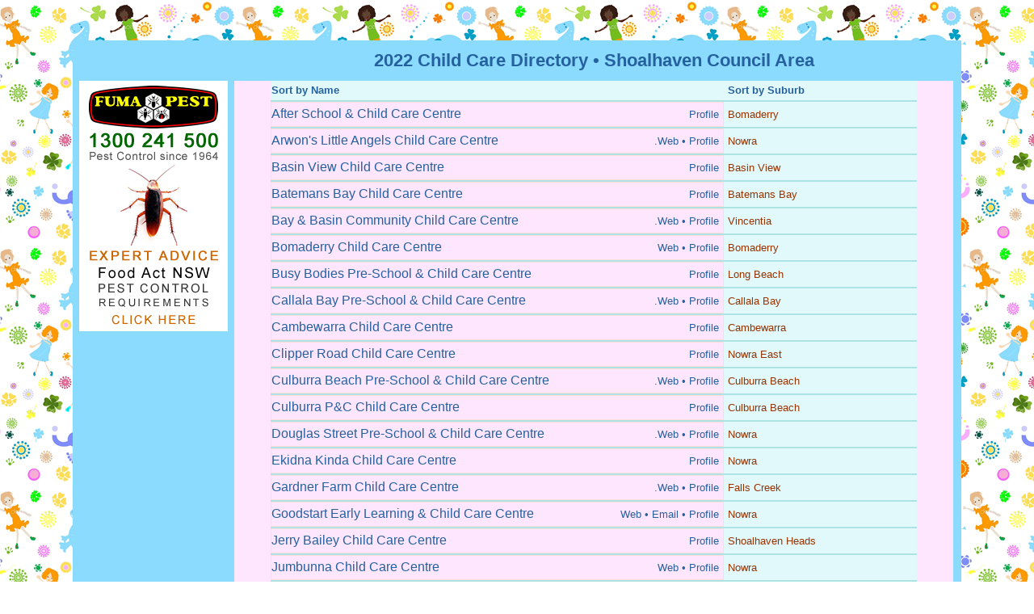

--- FILE ---
content_type: text/html; charset=utf-8
request_url: https://www.childcaredirectory.net.au/allSuburb.aspx?order=child_care_centre&council=Shoalhaven
body_size: 24962
content:

<html>
<head>
<meta http-equiv="Content-Type" content="text/html; charset=iso-8859-1">
<link rel="stylesheet" href="css/style.css" type="text/css">

<title>2022 Child Care Directory | Shoalhaven NSW Links</title>

<meta name="description" content="2022 Edition &hearts; ACECQA Accredited Child Care Centres in Shoalhaven Council Area &hearts; Links FUMAPEST Termite & Pest Control Shoalhaven 1300 241 500 ">

<meta name="keywords" content="2022 Directory, Child Care Centres, ACECQA Accredited, Shoalhaven Council, , FUMAPEST, Termite & Pest Control Shoalhaven">

<meta http-equiv="Page-Enter" content="blendTrans(Duration=1.0)">
<meta http-equiv="Page-Exit" content="blendTrans(Duration=1.0)">

<script type="text/javascript">
<!--

var bgColour
var showHover = "0";

function navDrop(dropBox, bOx){
	
	var Top1 = bOx.offsetTop + main.offsetTop + body.offsetTop + firstCol.offsetTop + 50
	var Left1 = firstCol.offsetLeft + tblMain.offsetLeft + main.offsetLeft + bOx.offsetWidth

	dropBox.style.left = Left1
	dropBox.style.top = Top1

	dropBox.style.height = main.height
	
	if (showHover == "0"){dropBox.style.visibility = 'visible'}
	bgColour = bOx.style.background
	bOx.style.background = '#FFFFFF'
}

function navRemove(dropBox, bOx){
	if (showHover == "0"){dropBox.style.visibility = 'hidden'}
	bOx.style.background = '#FFDCDC'
}

function stayUp(dropBox){
	if (showHover == "0"){dropBox.style.visibility = 'visible'}
}

function LockHova()
{
	var a = event.keyCode;
	if (a == "65") {showHover = "1"};
	if (a == "90") {showHover = "0"};
}
    </script>

<style type="text/css">
<!--
.style1 {color: #006699}
-->
</style>
</head>
<body onResize="JSFX_FloatTopDiv();" id="body" onLoad="load()" onUnload="GUnload()" name="body" oncontextmenu="return false;">
<table width="100%" border="0" align="center" cellpadding="0" cellspacing="0">
  <tr>
    <td>&nbsp;</td>
    <td width="200"><center><a href="http://www.childcaredirectory.net.au/" target="_self"><img src="images/transparent.gif" width="200" height="30" border="0"></a></center></td>
    <td width="900" class="LightGreyText font13">&nbsp;</td>
    <td>&nbsp;</td>
  </tr>
</table>
<table width="100%" border="0" cellspacing="0" cellpadding="0">
  <tr>
    <td height="20">&nbsp;</td>
  </tr>
</table>
<table id="tblMain" width="1100" border="0" align="center" cellpadding="0" cellspacing="0"  bgcolor="#8BDBFE">
  <tr><td><table width="100%" border="0" cellpadding="0" cellspacing="0">
  
  <tr>
    <td width="200" height="50" id="tblCouncil">&nbsp;</td>
    <td><center><span class="font22"><strong>2022 Child Care Directory &bull; Shoalhaven Council Area</strong></span>
    </center></td>
  </tr>
  
  <tr>
    <td width="200"></td>
    <td  id="firstCol" name="firstCol" valign="top" bgcolor="#FFE6FF"><form name="frmBuilders" method="post" action="allSuburb.aspx?order=child_care_centre&amp;council=Shoalhaven" id="frmBuilders">
<div>
<input type="hidden" name="__VIEWSTATE" id="__VIEWSTATE" value="/[base64]/[base64]/[base64]/mgRtJJAsg==" />
</div>

<div>

	<input type="hidden" name="__VIEWSTATEGENERATOR" id="__VIEWSTATEGENERATOR" value="B670241D" />
</div>
<div align="center">
  <table id="main" name="main" width="800" border="0" cellpadding="1" cellspacing="0" bgcolor="#FFDCDC">
  <tr bgcolor="#AEE3E3">
          <td width="562" height="24" colspan="1" bgcolor="#E1F9FB"><a href="?order=Child_Care_Centre&Council=Shoalhaven"><strong>Sort by Name</strong></a></td>
          <td width="237" bgcolor="#E1F9FB" id="submain" name="submain"> &nbsp;<a href="?order=town&Council=Shoalhaven"><strong>Sort by Suburb</strong></a></td>
        </tr>
      
        <tr bgcolor="#AEE3E3">
          <td width="451" height="2" colspan="1"></td>
          <td bgcolor="#AEE3E3" id="submain" name="submain" width="231"></td>
        </tr>
        <tr bgcolor="#FFDCDC">
          <td bgcolor="#FFDCDC" id="m145" onMouseOver="navDrop(mnuCompany145, m145)" onMouseOut="navRemove(mnuCompany145, m145)" name="m145"><div align="left">
              <table width="100%" height="29"  border="0" cellpadding="0" cellspacing="0" onClick="document.location.href='ChildCareCentre.aspx?id=145&Council=Shoalhaven&Child_Care_Centre=After+School+%26+Child+Care+Centre';" style="cursor:pointer ">
                <tr>
				  <td width="74%" height="29" bgcolor="#FFE6FF" class="font16">After School & Child Care Centre</td>
                  <td width="25%" align="right" bgcolor="#FFE6FF" class="font13"><div align="right">   Profile</a></div></td>
                  <td width="1%" bgcolor="#FFE6FF"></td>
                </tr>
              </table>
          </div></td>
          <td bgcolor="#E1F9FB" style="padding-left:5px;"><a href="childcarecentres.aspx?council=Shoalhaven&suburb=Bomaderry"><span class="orangeText">Bomaderry</span></a></td>
        </tr>
        <div id="mnuCompany145" name="mnuCompany145" onMouseOut="navRemove(this)" style="position:absolute; width:230; z-index:1; left: 397px; top: 146px; padding:5; background-color: #EAF4FF; visibility: hidden;"> 
		<strong><a href='ChildCareCentre.aspx?id=145&Council=Shoalhaven&restaurant=After+School+%26+Child+Care+Centre'><span class='font13'>After School & Child Care Centre</span></a></strong><br><span class='font13'>73 Meroo St</span><br><span class='font13'>BOMADERRY</span> <span class='font13'>NSW</span> <span class='font13'>2541</span><br><span class='font13'><strong>Phone </strong>4421 3777</span> </div>
      
        <tr bgcolor="#AEE3E3">
          <td width="451" height="2" colspan="1"></td>
          <td bgcolor="#AEE3E3" id="submain" name="submain" width="231"></td>
        </tr>
        <tr bgcolor="#FFDCDC">
          <td bgcolor="#FFDCDC" id="m206" onMouseOver="navDrop(mnuCompany206, m206)" onMouseOut="navRemove(mnuCompany206, m206)" name="m206"><div align="left">
              <table width="100%" height="29"  border="0" cellpadding="0" cellspacing="0" onClick="document.location.href='ChildCareCentre.aspx?id=206&Council=Shoalhaven&Child_Care_Centre=Arwon%27s+Little+Angels+Child+Care+Centre';" style="cursor:pointer ">
                <tr>
				  <td width="74%" height="29" bgcolor="#FFE6FF" class="font16">Arwon's Little Angels Child Care Centre</td>
                  <td width="25%" align="right" bgcolor="#FFE6FF" class="font13"><div align="right"> <a href='http://www.yellowpages.com.au/nsw/nowra/arwons-little-angels-child-care-centre-13269932-listing.html'>.Web &bull;</a>  Profile</a></div></td>
                  <td width="1%" bgcolor="#FFE6FF"></td>
                </tr>
              </table>
          </div></td>
          <td bgcolor="#E1F9FB" style="padding-left:5px;"><a href="childcarecentres.aspx?council=Shoalhaven&suburb=Nowra"><span class="orangeText">Nowra</span></a></td>
        </tr>
        <div id="mnuCompany206" name="mnuCompany206" onMouseOut="navRemove(this)" style="position:absolute; width:230; z-index:1; left: 397px; top: 146px; padding:5; background-color: #EAF4FF; visibility: hidden;"> 
		<strong><a href='ChildCareCentre.aspx?id=206&Council=Shoalhaven&restaurant=Arwon%27s+Little+Angels+Child+Care+Centre'><span class='font13'>Arwon's Little Angels Child Care Centre</span></a></strong><br><span class='font13'>59 St Anne St</span><br><span class='font13'>NOWRA</span> <span class='font13'>NSW</span> <span class='font13'>2541</span><br><span class='font13'><strong>Phone </strong>4422 5334</span> </div>
      
        <tr bgcolor="#AEE3E3">
          <td width="451" height="2" colspan="1"></td>
          <td bgcolor="#AEE3E3" id="submain" name="submain" width="231"></td>
        </tr>
        <tr bgcolor="#FFDCDC">
          <td bgcolor="#FFDCDC" id="m280" onMouseOver="navDrop(mnuCompany280, m280)" onMouseOut="navRemove(mnuCompany280, m280)" name="m280"><div align="left">
              <table width="100%" height="29"  border="0" cellpadding="0" cellspacing="0" onClick="document.location.href='ChildCareCentre.aspx?id=280&Council=Shoalhaven&Child_Care_Centre=Basin+View+Child+Care+Centre';" style="cursor:pointer ">
                <tr>
				  <td width="74%" height="29" bgcolor="#FFE6FF" class="font16">Basin View Child Care Centre</td>
                  <td width="25%" align="right" bgcolor="#FFE6FF" class="font13"><div align="right">   Profile</a></div></td>
                  <td width="1%" bgcolor="#FFE6FF"></td>
                </tr>
              </table>
          </div></td>
          <td bgcolor="#E1F9FB" style="padding-left:5px;"><a href="childcarecentres.aspx?council=Shoalhaven&suburb=Basin View"><span class="orangeText">Basin View</span></a></td>
        </tr>
        <div id="mnuCompany280" name="mnuCompany280" onMouseOut="navRemove(this)" style="position:absolute; width:230; z-index:1; left: 397px; top: 146px; padding:5; background-color: #EAF4FF; visibility: hidden;"> 
		<strong><a href='ChildCareCentre.aspx?id=280&Council=Shoalhaven&restaurant=Basin+View+Child+Care+Centre'><span class='font13'>Basin View Child Care Centre</span></a></strong><br><span class='font13'>34 Tallyan Pt Rd</span><br><span class='font13'>BASIN VIEW</span> <span class='font13'>NSW</span> <span class='font13'>2540</span><br><span class='font13'><strong>Phone </strong>4443 4201</span> </div>
      
        <tr bgcolor="#AEE3E3">
          <td width="451" height="2" colspan="1"></td>
          <td bgcolor="#AEE3E3" id="submain" name="submain" width="231"></td>
        </tr>
        <tr bgcolor="#FFDCDC">
          <td bgcolor="#FFDCDC" id="m284" onMouseOver="navDrop(mnuCompany284, m284)" onMouseOut="navRemove(mnuCompany284, m284)" name="m284"><div align="left">
              <table width="100%" height="29"  border="0" cellpadding="0" cellspacing="0" onClick="document.location.href='ChildCareCentre.aspx?id=284&Council=Shoalhaven&Child_Care_Centre=Batemans+Bay+Child+Care+Centre';" style="cursor:pointer ">
                <tr>
				  <td width="74%" height="29" bgcolor="#FFE6FF" class="font16">Batemans Bay Child Care Centre</td>
                  <td width="25%" align="right" bgcolor="#FFE6FF" class="font13"><div align="right">   Profile</a></div></td>
                  <td width="1%" bgcolor="#FFE6FF"></td>
                </tr>
              </table>
          </div></td>
          <td bgcolor="#E1F9FB" style="padding-left:5px;"><a href="childcarecentres.aspx?council=Shoalhaven&suburb=Batemans Bay"><span class="orangeText">Batemans Bay</span></a></td>
        </tr>
        <div id="mnuCompany284" name="mnuCompany284" onMouseOut="navRemove(this)" style="position:absolute; width:230; z-index:1; left: 397px; top: 146px; padding:5; background-color: #EAF4FF; visibility: hidden;"> 
		<strong><a href='ChildCareCentre.aspx?id=284&Council=Shoalhaven&restaurant=Batemans+Bay+Child+Care+Centre'><span class='font13'>Batemans Bay Child Care Centre</span></a></strong><br><span class='font13'>1 Mundarra Dr</span><br><span class='font13'>BATEMANS BAY</span> <span class='font13'>NSW</span> <span class='font13'>2536</span><br><span class='font13'><strong>Phone </strong>4474 1280</span> </div>
      
        <tr bgcolor="#AEE3E3">
          <td width="451" height="2" colspan="1"></td>
          <td bgcolor="#AEE3E3" id="submain" name="submain" width="231"></td>
        </tr>
        <tr bgcolor="#FFDCDC">
          <td bgcolor="#FFDCDC" id="m287" onMouseOver="navDrop(mnuCompany287, m287)" onMouseOut="navRemove(mnuCompany287, m287)" name="m287"><div align="left">
              <table width="100%" height="29"  border="0" cellpadding="0" cellspacing="0" onClick="document.location.href='ChildCareCentre.aspx?id=287&Council=Shoalhaven&Child_Care_Centre=Bay+%26+Basin+Community+Child+Care+Centre';" style="cursor:pointer ">
                <tr>
				  <td width="74%" height="29" bgcolor="#FFE6FF" class="font16">Bay & Basin Community Child Care Centre</td>
                  <td width="25%" align="right" bgcolor="#FFE6FF" class="font13"><div align="right"> <a href='http://www.yellowpages.com.au/nsw/vincentia/bay-basin-out-of-school-hours-care-13589605-listing.html'>.Web &bull;</a>  Profile</a></div></td>
                  <td width="1%" bgcolor="#FFE6FF"></td>
                </tr>
              </table>
          </div></td>
          <td bgcolor="#E1F9FB" style="padding-left:5px;"><a href="childcarecentres.aspx?council=Shoalhaven&suburb=Vincentia"><span class="orangeText">Vincentia</span></a></td>
        </tr>
        <div id="mnuCompany287" name="mnuCompany287" onMouseOut="navRemove(this)" style="position:absolute; width:230; z-index:1; left: 397px; top: 146px; padding:5; background-color: #EAF4FF; visibility: hidden;"> 
		<strong><a href='ChildCareCentre.aspx?id=287&Council=Shoalhaven&restaurant=Bay+%26+Basin+Community+Child+Care+Centre'><span class='font13'>Bay & Basin Community Child Care Centre</span></a></strong><br><span class='font13'>George Caley Pl</span><br><span class='font13'>VINCENTIA</span> <span class='font13'>NSW</span> <span class='font13'>2540</span><br><span class='font13'><strong>Phone </strong>4441 7557</span> </div>
      
        <tr bgcolor="#AEE3E3">
          <td width="451" height="2" colspan="1"></td>
          <td bgcolor="#AEE3E3" id="submain" name="submain" width="231"></td>
        </tr>
        <tr bgcolor="#FFDCDC">
          <td bgcolor="#FFDCDC" id="m376" onMouseOver="navDrop(mnuCompany376, m376)" onMouseOut="navRemove(mnuCompany376, m376)" name="m376"><div align="left">
              <table width="100%" height="29"  border="0" cellpadding="0" cellspacing="0" onClick="document.location.href='ChildCareCentre.aspx?id=376&Council=Shoalhaven&Child_Care_Centre=Bomaderry+Child+Care+Centre';" style="cursor:pointer ">
                <tr>
				  <td width="74%" height="29" bgcolor="#FFE6FF" class="font16">Bomaderry Child Care Centre</td>
                  <td width="25%" align="right" bgcolor="#FFE6FF" class="font13"><div align="right"><a href='http://www.nac.nsw.edu.au'>Web &bull;</a>   Profile</a></div></td>
                  <td width="1%" bgcolor="#FFE6FF"></td>
                </tr>
              </table>
          </div></td>
          <td bgcolor="#E1F9FB" style="padding-left:5px;"><a href="childcarecentres.aspx?council=Shoalhaven&suburb=Bomaderry"><span class="orangeText">Bomaderry</span></a></td>
        </tr>
        <div id="mnuCompany376" name="mnuCompany376" onMouseOut="navRemove(this)" style="position:absolute; width:230; z-index:1; left: 397px; top: 146px; padding:5; background-color: #EAF4FF; visibility: hidden;"> 
		<strong><a href='ChildCareCentre.aspx?id=376&Council=Shoalhaven&restaurant=Bomaderry+Child+Care+Centre'><span class='font13'>Bomaderry Child Care Centre</span></a></strong><br><span class='font13'>Cambewarra Rd</span><br><span class='font13'>BOMADERRY</span> <span class='font13'>NSW</span> <span class='font13'>2541</span><br><span class='font13'><strong>Phone </strong>4423 7223</span> </div>
      
        <tr bgcolor="#AEE3E3">
          <td width="451" height="2" colspan="1"></td>
          <td bgcolor="#AEE3E3" id="submain" name="submain" width="231"></td>
        </tr>
        <tr bgcolor="#FFDCDC">
          <td bgcolor="#FFDCDC" id="m1503" onMouseOver="navDrop(mnuCompany1503, m1503)" onMouseOut="navRemove(mnuCompany1503, m1503)" name="m1503"><div align="left">
              <table width="100%" height="29"  border="0" cellpadding="0" cellspacing="0" onClick="document.location.href='ChildCareCentre.aspx?id=1503&Council=Shoalhaven&Child_Care_Centre=Busy+Bodies+Pre-School+%26+Child+Care+Centre';" style="cursor:pointer ">
                <tr>
				  <td width="74%" height="29" bgcolor="#FFE6FF" class="font16">Busy Bodies Pre-School & Child Care Centre</td>
                  <td width="25%" align="right" bgcolor="#FFE6FF" class="font13"><div align="right">   Profile</a></div></td>
                  <td width="1%" bgcolor="#FFE6FF"></td>
                </tr>
              </table>
          </div></td>
          <td bgcolor="#E1F9FB" style="padding-left:5px;"><a href="childcarecentres.aspx?council=Shoalhaven&suburb=Long Beach"><span class="orangeText">Long Beach</span></a></td>
        </tr>
        <div id="mnuCompany1503" name="mnuCompany1503" onMouseOut="navRemove(this)" style="position:absolute; width:230; z-index:1; left: 397px; top: 146px; padding:5; background-color: #EAF4FF; visibility: hidden;"> 
		<strong><a href='ChildCareCentre.aspx?id=1503&Council=Shoalhaven&restaurant=Busy+Bodies+Pre-School+%26+Child+Care+Centre'><span class='font13'>Busy Bodies Pre-School & Child Care Centre</span></a></strong><br><span class='font13'>47 Fauna Ave</span><br><span class='font13'>LONG BEACH</span> <span class='font13'>NSW</span> <span class='font13'>2536</span><br><span class='font13'><strong>Phone </strong>4472 8318</span> </div>
      
        <tr bgcolor="#AEE3E3">
          <td width="451" height="2" colspan="1"></td>
          <td bgcolor="#AEE3E3" id="submain" name="submain" width="231"></td>
        </tr>
        <tr bgcolor="#FFDCDC">
          <td bgcolor="#FFDCDC" id="m445" onMouseOver="navDrop(mnuCompany445, m445)" onMouseOut="navRemove(mnuCompany445, m445)" name="m445"><div align="left">
              <table width="100%" height="29"  border="0" cellpadding="0" cellspacing="0" onClick="document.location.href='ChildCareCentre.aspx?id=445&Council=Shoalhaven&Child_Care_Centre=Callala+Bay+Pre-School+%26+Child+Care+Centre';" style="cursor:pointer ">
                <tr>
				  <td width="74%" height="29" bgcolor="#FFE6FF" class="font16">Callala Bay Pre-School & Child Care Centre</td>
                  <td width="25%" align="right" bgcolor="#FFE6FF" class="font13"><div align="right"> <a href='http://www.yellowpages.com.au/nsw/callala-bay/callala-bay-preschool-14188609-listing.html'>.Web &bull;</a>  Profile</a></div></td>
                  <td width="1%" bgcolor="#FFE6FF"></td>
                </tr>
              </table>
          </div></td>
          <td bgcolor="#E1F9FB" style="padding-left:5px;"><a href="childcarecentres.aspx?council=Shoalhaven&suburb=Callala Bay"><span class="orangeText">Callala Bay</span></a></td>
        </tr>
        <div id="mnuCompany445" name="mnuCompany445" onMouseOut="navRemove(this)" style="position:absolute; width:230; z-index:1; left: 397px; top: 146px; padding:5; background-color: #EAF4FF; visibility: hidden;"> 
		<strong><a href='ChildCareCentre.aspx?id=445&Council=Shoalhaven&restaurant=Callala+Bay+Pre-School+%26+Child+Care+Centre'><span class='font13'>Callala Bay Pre-School & Child Care Centre</span></a></strong><br><span class='font13'>24 Callala Bay Rd</span><br><span class='font13'>CALLALA BAY</span> <span class='font13'>NSW</span> <span class='font13'>2540</span><br><span class='font13'><strong>Phone </strong>4446 6089</span> </div>
      
        <tr bgcolor="#AEE3E3">
          <td width="451" height="2" colspan="1"></td>
          <td bgcolor="#AEE3E3" id="submain" name="submain" width="231"></td>
        </tr>
        <tr bgcolor="#FFDCDC">
          <td bgcolor="#FFDCDC" id="m446" onMouseOver="navDrop(mnuCompany446, m446)" onMouseOut="navRemove(mnuCompany446, m446)" name="m446"><div align="left">
              <table width="100%" height="29"  border="0" cellpadding="0" cellspacing="0" onClick="document.location.href='ChildCareCentre.aspx?id=446&Council=Shoalhaven&Child_Care_Centre=Cambewarra+Child+Care+Centre';" style="cursor:pointer ">
                <tr>
				  <td width="74%" height="29" bgcolor="#FFE6FF" class="font16">Cambewarra Child Care Centre</td>
                  <td width="25%" align="right" bgcolor="#FFE6FF" class="font13"><div align="right">   Profile</a></div></td>
                  <td width="1%" bgcolor="#FFE6FF"></td>
                </tr>
              </table>
          </div></td>
          <td bgcolor="#E1F9FB" style="padding-left:5px;"><a href="childcarecentres.aspx?council=Shoalhaven&suburb=Cambewarra"><span class="orangeText">Cambewarra</span></a></td>
        </tr>
        <div id="mnuCompany446" name="mnuCompany446" onMouseOut="navRemove(this)" style="position:absolute; width:230; z-index:1; left: 397px; top: 146px; padding:5; background-color: #EAF4FF; visibility: hidden;"> 
		<strong><a href='ChildCareCentre.aspx?id=446&Council=Shoalhaven&restaurant=Cambewarra+Child+Care+Centre'><span class='font13'>Cambewarra Child Care Centre</span></a></strong><br><span class='font13'>Kalinga St</span><br><span class='font13'>CAMBEWARRA</span> <span class='font13'>NSW</span> <span class='font13'>2540</span><br><span class='font13'><strong>Phone </strong>0419 487 660</span> </div>
      
        <tr bgcolor="#AEE3E3">
          <td width="451" height="2" colspan="1"></td>
          <td bgcolor="#AEE3E3" id="submain" name="submain" width="231"></td>
        </tr>
        <tr bgcolor="#FFDCDC">
          <td bgcolor="#FFDCDC" id="m587" onMouseOver="navDrop(mnuCompany587, m587)" onMouseOut="navRemove(mnuCompany587, m587)" name="m587"><div align="left">
              <table width="100%" height="29"  border="0" cellpadding="0" cellspacing="0" onClick="document.location.href='ChildCareCentre.aspx?id=587&Council=Shoalhaven&Child_Care_Centre=Clipper+Road+Child+Care+Centre';" style="cursor:pointer ">
                <tr>
				  <td width="74%" height="29" bgcolor="#FFE6FF" class="font16">Clipper Road Child Care Centre</td>
                  <td width="25%" align="right" bgcolor="#FFE6FF" class="font13"><div align="right">   Profile</a></div></td>
                  <td width="1%" bgcolor="#FFE6FF"></td>
                </tr>
              </table>
          </div></td>
          <td bgcolor="#E1F9FB" style="padding-left:5px;"><a href="childcarecentres.aspx?council=Shoalhaven&suburb=Nowra East"><span class="orangeText">Nowra East</span></a></td>
        </tr>
        <div id="mnuCompany587" name="mnuCompany587" onMouseOut="navRemove(this)" style="position:absolute; width:230; z-index:1; left: 397px; top: 146px; padding:5; background-color: #EAF4FF; visibility: hidden;"> 
		<strong><a href='ChildCareCentre.aspx?id=587&Council=Shoalhaven&restaurant=Clipper+Road+Child+Care+Centre'><span class='font13'>Clipper Road Child Care Centre</span></a></strong><br><span class='font13'>44 Clipper Rd</span><br><span class='font13'>NOWRA EAST</span> <span class='font13'>NSW</span> <span class='font13'>2541</span><br><span class='font13'><strong>Phone </strong>4421 7406</span> </div>
      
        <tr bgcolor="#AEE3E3">
          <td width="451" height="2" colspan="1"></td>
          <td bgcolor="#AEE3E3" id="submain" name="submain" width="231"></td>
        </tr>
        <tr bgcolor="#FFDCDC">
          <td bgcolor="#FFDCDC" id="m660" onMouseOver="navDrop(mnuCompany660, m660)" onMouseOut="navRemove(mnuCompany660, m660)" name="m660"><div align="left">
              <table width="100%" height="29"  border="0" cellpadding="0" cellspacing="0" onClick="document.location.href='ChildCareCentre.aspx?id=660&Council=Shoalhaven&Child_Care_Centre=Culburra+Beach+Pre-School+%26+Child+Care+Centre';" style="cursor:pointer ">
                <tr>
				  <td width="74%" height="29" bgcolor="#FFE6FF" class="font16">Culburra Beach Pre-School & Child Care Centre</td>
                  <td width="25%" align="right" bgcolor="#FFE6FF" class="font13"><div align="right"> <a href='http://www.yellowpages.com.au/nsw/culburra-beach/culburra-beach-pre-school-14578968-listing.html'>.Web &bull;</a>  Profile</a></div></td>
                  <td width="1%" bgcolor="#FFE6FF"></td>
                </tr>
              </table>
          </div></td>
          <td bgcolor="#E1F9FB" style="padding-left:5px;"><a href="childcarecentres.aspx?council=Shoalhaven&suburb=Culburra Beach"><span class="orangeText">Culburra Beach</span></a></td>
        </tr>
        <div id="mnuCompany660" name="mnuCompany660" onMouseOut="navRemove(this)" style="position:absolute; width:230; z-index:1; left: 397px; top: 146px; padding:5; background-color: #EAF4FF; visibility: hidden;"> 
		<strong><a href='ChildCareCentre.aspx?id=660&Council=Shoalhaven&restaurant=Culburra+Beach+Pre-School+%26+Child+Care+Centre'><span class='font13'>Culburra Beach Pre-School & Child Care Centre</span></a></strong><br><span class='font13'>34 Addison Rd</span><br><span class='font13'>CULBURRA BEACH</span> <span class='font13'>NSW</span> <span class='font13'>2540</span><br><span class='font13'><strong>Phone </strong>4447 3838</span> </div>
      
        <tr bgcolor="#AEE3E3">
          <td width="451" height="2" colspan="1"></td>
          <td bgcolor="#AEE3E3" id="submain" name="submain" width="231"></td>
        </tr>
        <tr bgcolor="#FFDCDC">
          <td bgcolor="#FFDCDC" id="m661" onMouseOver="navDrop(mnuCompany661, m661)" onMouseOut="navRemove(mnuCompany661, m661)" name="m661"><div align="left">
              <table width="100%" height="29"  border="0" cellpadding="0" cellspacing="0" onClick="document.location.href='ChildCareCentre.aspx?id=661&Council=Shoalhaven&Child_Care_Centre=Culburra+P%26C+Child+Care+Centre';" style="cursor:pointer ">
                <tr>
				  <td width="74%" height="29" bgcolor="#FFE6FF" class="font16">Culburra P&C Child Care Centre</td>
                  <td width="25%" align="right" bgcolor="#FFE6FF" class="font13"><div align="right">   Profile</a></div></td>
                  <td width="1%" bgcolor="#FFE6FF"></td>
                </tr>
              </table>
          </div></td>
          <td bgcolor="#E1F9FB" style="padding-left:5px;"><a href="childcarecentres.aspx?council=Shoalhaven&suburb=Culburra Beach"><span class="orangeText">Culburra Beach</span></a></td>
        </tr>
        <div id="mnuCompany661" name="mnuCompany661" onMouseOut="navRemove(this)" style="position:absolute; width:230; z-index:1; left: 397px; top: 146px; padding:5; background-color: #EAF4FF; visibility: hidden;"> 
		<strong><a href='ChildCareCentre.aspx?id=661&Council=Shoalhaven&restaurant=Culburra+P%26C+Child+Care+Centre'><span class='font13'>Culburra P&C Child Care Centre</span></a></strong><br><span class='font13'>Carlton Cres</span><br><span class='font13'>CULBURRA BEACH</span> <span class='font13'>NSW</span> <span class='font13'>2540</span><br><span class='font13'><strong>Phone </strong>4447 3069</span> </div>
      
        <tr bgcolor="#AEE3E3">
          <td width="451" height="2" colspan="1"></td>
          <td bgcolor="#AEE3E3" id="submain" name="submain" width="231"></td>
        </tr>
        <tr bgcolor="#FFDCDC">
          <td bgcolor="#FFDCDC" id="m693" onMouseOver="navDrop(mnuCompany693, m693)" onMouseOut="navRemove(mnuCompany693, m693)" name="m693"><div align="left">
              <table width="100%" height="29"  border="0" cellpadding="0" cellspacing="0" onClick="document.location.href='ChildCareCentre.aspx?id=693&Council=Shoalhaven&Child_Care_Centre=Douglas+Street+Pre-School+%26+Child+Care+Centre';" style="cursor:pointer ">
                <tr>
				  <td width="74%" height="29" bgcolor="#FFE6FF" class="font16">Douglas Street Pre-School & Child Care Centre</td>
                  <td width="25%" align="right" bgcolor="#FFE6FF" class="font13"><div align="right"> <a href='http://www.yellowpages.com.au/nsw/nowra/douglas-street-pre-school-12950813-listing.html'>.Web &bull;</a>  Profile</a></div></td>
                  <td width="1%" bgcolor="#FFE6FF"></td>
                </tr>
              </table>
          </div></td>
          <td bgcolor="#E1F9FB" style="padding-left:5px;"><a href="childcarecentres.aspx?council=Shoalhaven&suburb=Nowra"><span class="orangeText">Nowra</span></a></td>
        </tr>
        <div id="mnuCompany693" name="mnuCompany693" onMouseOut="navRemove(this)" style="position:absolute; width:230; z-index:1; left: 397px; top: 146px; padding:5; background-color: #EAF4FF; visibility: hidden;"> 
		<strong><a href='ChildCareCentre.aspx?id=693&Council=Shoalhaven&restaurant=Douglas+Street+Pre-School+%26+Child+Care+Centre'><span class='font13'>Douglas Street Pre-School & Child Care Centre</span></a></strong><br><span class='font13'>84 Douglas St</span><br><span class='font13'>NOWRA</span> <span class='font13'>NSW</span> <span class='font13'>2541</span><br><span class='font13'><strong>Phone </strong>4423 1131</span> </div>
      
        <tr bgcolor="#AEE3E3">
          <td width="451" height="2" colspan="1"></td>
          <td bgcolor="#AEE3E3" id="submain" name="submain" width="231"></td>
        </tr>
        <tr bgcolor="#FFDCDC">
          <td bgcolor="#FFDCDC" id="m737" onMouseOver="navDrop(mnuCompany737, m737)" onMouseOut="navRemove(mnuCompany737, m737)" name="m737"><div align="left">
              <table width="100%" height="29"  border="0" cellpadding="0" cellspacing="0" onClick="document.location.href='ChildCareCentre.aspx?id=737&Council=Shoalhaven&Child_Care_Centre=Ekidna+Kinda+Child+Care+Centre';" style="cursor:pointer ">
                <tr>
				  <td width="74%" height="29" bgcolor="#FFE6FF" class="font16">Ekidna Kinda Child Care Centre</td>
                  <td width="25%" align="right" bgcolor="#FFE6FF" class="font13"><div align="right">   Profile</a></div></td>
                  <td width="1%" bgcolor="#FFE6FF"></td>
                </tr>
              </table>
          </div></td>
          <td bgcolor="#E1F9FB" style="padding-left:5px;"><a href="childcarecentres.aspx?council=Shoalhaven&suburb=Nowra"><span class="orangeText">Nowra</span></a></td>
        </tr>
        <div id="mnuCompany737" name="mnuCompany737" onMouseOut="navRemove(this)" style="position:absolute; width:230; z-index:1; left: 397px; top: 146px; padding:5; background-color: #EAF4FF; visibility: hidden;"> 
		<strong><a href='ChildCareCentre.aspx?id=737&Council=Shoalhaven&restaurant=Ekidna+Kinda+Child+Care+Centre'><span class='font13'>Ekidna Kinda Child Care Centre</span></a></strong><br><span class='font13'>53 Yalwal Rd</span><br><span class='font13'>NOWRA</span> <span class='font13'>NSW</span> <span class='font13'>2541</span><br><span class='font13'><strong>Phone </strong>4422 0800</span> </div>
      
        <tr bgcolor="#AEE3E3">
          <td width="451" height="2" colspan="1"></td>
          <td bgcolor="#AEE3E3" id="submain" name="submain" width="231"></td>
        </tr>
        <tr bgcolor="#FFDCDC">
          <td bgcolor="#FFDCDC" id="m848" onMouseOver="navDrop(mnuCompany848, m848)" onMouseOut="navRemove(mnuCompany848, m848)" name="m848"><div align="left">
              <table width="100%" height="29"  border="0" cellpadding="0" cellspacing="0" onClick="document.location.href='ChildCareCentre.aspx?id=848&Council=Shoalhaven&Child_Care_Centre=Gardner+Farm+Child+Care+Centre';" style="cursor:pointer ">
                <tr>
				  <td width="74%" height="29" bgcolor="#FFE6FF" class="font16">Gardner Farm Child Care Centre</td>
                  <td width="25%" align="right" bgcolor="#FFE6FF" class="font13"><div align="right"> <a href='http://www.yellowpages.com.au/nsw/falls-creek/gardner-farm-child-care-13187570-listing.html'>.Web &bull;</a>  Profile</a></div></td>
                  <td width="1%" bgcolor="#FFE6FF"></td>
                </tr>
              </table>
          </div></td>
          <td bgcolor="#E1F9FB" style="padding-left:5px;"><a href="childcarecentres.aspx?council=Shoalhaven&suburb=Falls Creek"><span class="orangeText">Falls Creek</span></a></td>
        </tr>
        <div id="mnuCompany848" name="mnuCompany848" onMouseOut="navRemove(this)" style="position:absolute; width:230; z-index:1; left: 397px; top: 146px; padding:5; background-color: #EAF4FF; visibility: hidden;"> 
		<strong><a href='ChildCareCentre.aspx?id=848&Council=Shoalhaven&restaurant=Gardner+Farm+Child+Care+Centre'><span class='font13'>Gardner Farm Child Care Centre</span></a></strong><br><span class='font13'>16 Gardner Rd</span><br><span class='font13'>FALLS CREEK</span> <span class='font13'>NSW</span> <span class='font13'>2540</span><br><span class='font13'><strong>Phone </strong>4447 8835</span> </div>
      
        <tr bgcolor="#AEE3E3">
          <td width="451" height="2" colspan="1"></td>
          <td bgcolor="#AEE3E3" id="submain" name="submain" width="231"></td>
        </tr>
        <tr bgcolor="#FFDCDC">
          <td bgcolor="#FFDCDC" id="m83" onMouseOver="navDrop(mnuCompany83, m83)" onMouseOut="navRemove(mnuCompany83, m83)" name="m83"><div align="left">
              <table width="100%" height="29"  border="0" cellpadding="0" cellspacing="0" onClick="document.location.href='ChildCareCentre.aspx?id=83&Council=Shoalhaven&Child_Care_Centre=Goodstart+Early+Learning+%26+Child+Care+Centre';" style="cursor:pointer ">
                <tr>
				  <td width="74%" height="29" bgcolor="#FFE6FF" class="font16">Goodstart Early Learning & Child Care Centre</td>
                  <td width="25%" align="right" bgcolor="#FFE6FF" class="font13"><div align="right"><a href='http://www.childcare.com.au'>Web &bull;</a>  Email &bull; Profile</a></div></td>
                  <td width="1%" bgcolor="#FFE6FF"></td>
                </tr>
              </table>
          </div></td>
          <td bgcolor="#E1F9FB" style="padding-left:5px;"><a href="childcarecentres.aspx?council=Shoalhaven&suburb=Nowra"><span class="orangeText">Nowra</span></a></td>
        </tr>
        <div id="mnuCompany83" name="mnuCompany83" onMouseOut="navRemove(this)" style="position:absolute; width:230; z-index:1; left: 397px; top: 146px; padding:5; background-color: #EAF4FF; visibility: hidden;"> 
		<strong><a href='ChildCareCentre.aspx?id=83&Council=Shoalhaven&restaurant=Goodstart+Early+Learning+%26+Child+Care+Centre'><span class='font13'>Goodstart Early Learning & Child Care Centre</span></a></strong><br><span class='font13'>113 Hillcrest Ave</span><br><span class='font13'>NOWRA</span> <span class='font13'>NSW</span> <span class='font13'>2541</span><br><span class='font13'><strong>Phone </strong>4421 5455</span> </div>
      
        <tr bgcolor="#AEE3E3">
          <td width="451" height="2" colspan="1"></td>
          <td bgcolor="#AEE3E3" id="submain" name="submain" width="231"></td>
        </tr>
        <tr bgcolor="#FFDCDC">
          <td bgcolor="#FFDCDC" id="m1104" onMouseOver="navDrop(mnuCompany1104, m1104)" onMouseOut="navRemove(mnuCompany1104, m1104)" name="m1104"><div align="left">
              <table width="100%" height="29"  border="0" cellpadding="0" cellspacing="0" onClick="document.location.href='ChildCareCentre.aspx?id=1104&Council=Shoalhaven&Child_Care_Centre=Jerry+Bailey+Child+Care+Centre';" style="cursor:pointer ">
                <tr>
				  <td width="74%" height="29" bgcolor="#FFE6FF" class="font16">Jerry Bailey Child Care Centre</td>
                  <td width="25%" align="right" bgcolor="#FFE6FF" class="font13"><div align="right">   Profile</a></div></td>
                  <td width="1%" bgcolor="#FFE6FF"></td>
                </tr>
              </table>
          </div></td>
          <td bgcolor="#E1F9FB" style="padding-left:5px;"><a href="childcarecentres.aspx?council=Shoalhaven&suburb=Shoalhaven Heads"><span class="orangeText">Shoalhaven Heads</span></a></td>
        </tr>
        <div id="mnuCompany1104" name="mnuCompany1104" onMouseOut="navRemove(this)" style="position:absolute; width:230; z-index:1; left: 397px; top: 146px; padding:5; background-color: #EAF4FF; visibility: hidden;"> 
		<strong><a href='ChildCareCentre.aspx?id=1104&Council=Shoalhaven&restaurant=Jerry+Bailey+Child+Care+Centre'><span class='font13'>Jerry Bailey Child Care Centre</span></a></strong><br><span class='font13'>16 Celia Pl</span><br><span class='font13'>SHOALHAVEN HEADS</span> <span class='font13'>NSW</span> <span class='font13'>2535</span><br><span class='font13'><strong>Phone </strong>4448 7524</span> </div>
      
        <tr bgcolor="#AEE3E3">
          <td width="451" height="2" colspan="1"></td>
          <td bgcolor="#AEE3E3" id="submain" name="submain" width="231"></td>
        </tr>
        <tr bgcolor="#FFDCDC">
          <td bgcolor="#FFDCDC" id="m1122" onMouseOver="navDrop(mnuCompany1122, m1122)" onMouseOut="navRemove(mnuCompany1122, m1122)" name="m1122"><div align="left">
              <table width="100%" height="29"  border="0" cellpadding="0" cellspacing="0" onClick="document.location.href='ChildCareCentre.aspx?id=1122&Council=Shoalhaven&Child_Care_Centre=Jumbunna+Child+Care+Centre';" style="cursor:pointer ">
                <tr>
				  <td width="74%" height="29" bgcolor="#FFE6FF" class="font16">Jumbunna Child Care Centre</td>
                  <td width="25%" align="right" bgcolor="#FFE6FF" class="font13"><div align="right"><a href='http://www.jumbunna.org.au'>Web &bull;</a>   Profile</a></div></td>
                  <td width="1%" bgcolor="#FFE6FF"></td>
                </tr>
              </table>
          </div></td>
          <td bgcolor="#E1F9FB" style="padding-left:5px;"><a href="childcarecentres.aspx?council=Shoalhaven&suburb=Nowra"><span class="orangeText">Nowra</span></a></td>
        </tr>
        <div id="mnuCompany1122" name="mnuCompany1122" onMouseOut="navRemove(this)" style="position:absolute; width:230; z-index:1; left: 397px; top: 146px; padding:5; background-color: #EAF4FF; visibility: hidden;"> 
		<strong><a href='ChildCareCentre.aspx?id=1122&Council=Shoalhaven&restaurant=Jumbunna+Child+Care+Centre'><span class='font13'>Jumbunna Child Care Centre</span></a></strong><br><span class='font13'>81 Osborne St</span><br><span class='font13'>NOWRA</span> <span class='font13'>NSW</span> <span class='font13'>2541</span><br><span class='font13'><strong>Phone </strong>4422 1622</span> </div>
      
        <tr bgcolor="#AEE3E3">
          <td width="451" height="2" colspan="1"></td>
          <td bgcolor="#AEE3E3" id="submain" name="submain" width="231"></td>
        </tr>
        <tr bgcolor="#FFDCDC">
          <td bgcolor="#FFDCDC" id="m1124" onMouseOver="navDrop(mnuCompany1124, m1124)" onMouseOut="navRemove(mnuCompany1124, m1124)" name="m1124"><div align="left">
              <table width="100%" height="29"  border="0" cellpadding="0" cellspacing="0" onClick="document.location.href='ChildCareCentre.aspx?id=1124&Council=Shoalhaven&Child_Care_Centre=Jumping+Jellybeans+Child+Care+Centre';" style="cursor:pointer ">
                <tr>
				  <td width="74%" height="29" bgcolor="#FFE6FF" class="font16">Jumping Jellybeans Child Care Centre</td>
                  <td width="25%" align="right" bgcolor="#FFE6FF" class="font13"><div align="right"> <a href='http://www.yellowpages.com.au/nsw/berry/jumping-jellybeans-early-childhood-centre-13030523-listing.html'>.Web &bull;</a>  Profile</a></div></td>
                  <td width="1%" bgcolor="#FFE6FF"></td>
                </tr>
              </table>
          </div></td>
          <td bgcolor="#E1F9FB" style="padding-left:5px;"><a href="childcarecentres.aspx?council=Shoalhaven&suburb=Berry"><span class="orangeText">Berry</span></a></td>
        </tr>
        <div id="mnuCompany1124" name="mnuCompany1124" onMouseOut="navRemove(this)" style="position:absolute; width:230; z-index:1; left: 397px; top: 146px; padding:5; background-color: #EAF4FF; visibility: hidden;"> 
		<strong><a href='ChildCareCentre.aspx?id=1124&Council=Shoalhaven&restaurant=Jumping+Jellybeans+Child+Care+Centre'><span class='font13'>Jumping Jellybeans Child Care Centre</span></a></strong><br><span class='font13'>165 Beach Rd</span><br><span class='font13'>BERRY</span> <span class='font13'>NSW</span> <span class='font13'>2535</span><br><span class='font13'><strong>Phone </strong>4464 2681</span> </div>
      
        <tr bgcolor="#AEE3E3">
          <td width="451" height="2" colspan="1"></td>
          <td bgcolor="#AEE3E3" id="submain" name="submain" width="231"></td>
        </tr>
        <tr bgcolor="#FFDCDC">
          <td bgcolor="#FFDCDC" id="m1139" onMouseOver="navDrop(mnuCompany1139, m1139)" onMouseOut="navRemove(mnuCompany1139, m1139)" name="m1139"><div align="left">
              <table width="100%" height="29"  border="0" cellpadding="0" cellspacing="0" onClick="document.location.href='ChildCareCentre.aspx?id=1139&Council=Shoalhaven&Child_Care_Centre=Kangaroo+Cottage+Child+Care+Centre';" style="cursor:pointer ">
                <tr>
				  <td width="74%" height="29" bgcolor="#FFE6FF" class="font16">Kangaroo Cottage Child Care Centre</td>
                  <td width="25%" align="right" bgcolor="#FFE6FF" class="font13"><div align="right"> <a href='http://www.yellowpages.com.au/nsw/jervis-bay/kangaroo-cottage-child-care-centre-12285559-listing.html'>.Web &bull;</a>  Profile</a></div></td>
                  <td width="1%" bgcolor="#FFE6FF"></td>
                </tr>
              </table>
          </div></td>
          <td bgcolor="#E1F9FB" style="padding-left:5px;"><a href="childcarecentres.aspx?council=Shoalhaven&suburb=HMAS Creswell"><span class="orangeText">HMAS Creswell</span></a></td>
        </tr>
        <div id="mnuCompany1139" name="mnuCompany1139" onMouseOut="navRemove(this)" style="position:absolute; width:230; z-index:1; left: 397px; top: 146px; padding:5; background-color: #EAF4FF; visibility: hidden;"> 
		<strong><a href='ChildCareCentre.aspx?id=1139&Council=Shoalhaven&restaurant=Kangaroo+Cottage+Child+Care+Centre'><span class='font13'>Kangaroo Cottage Child Care Centre</span></a></strong><br><span class='font13'>19 Benson Rd</span><br><span class='font13'>HMAS CRESWELL</span> <span class='font13'>NSW</span> <span class='font13'>2540</span><br><span class='font13'><strong>Phone </strong>4442 1030</span> </div>
      
        <tr bgcolor="#AEE3E3">
          <td width="451" height="2" colspan="1"></td>
          <td bgcolor="#AEE3E3" id="submain" name="submain" width="231"></td>
        </tr>
        <tr bgcolor="#FFDCDC">
          <td bgcolor="#FFDCDC" id="m1211" onMouseOver="navDrop(mnuCompany1211, m1211)" onMouseOut="navRemove(mnuCompany1211, m1211)" name="m1211"><div align="left">
              <table width="100%" height="29"  border="0" cellpadding="0" cellspacing="0" onClick="document.location.href='ChildCareCentre.aspx?id=1211&Council=Shoalhaven&Child_Care_Centre=Kids+Korner+Child+Care+Centre';" style="cursor:pointer ">
                <tr>
				  <td width="74%" height="29" bgcolor="#FFE6FF" class="font16">Kids Korner Child Care Centre</td>
                  <td width="25%" align="right" bgcolor="#FFE6FF" class="font13"><div align="right">   Profile</a></div></td>
                  <td width="1%" bgcolor="#FFE6FF"></td>
                </tr>
              </table>
          </div></td>
          <td bgcolor="#E1F9FB" style="padding-left:5px;"><a href="childcarecentres.aspx?council=Shoalhaven&suburb=Callala Bay"><span class="orangeText">Callala Bay</span></a></td>
        </tr>
        <div id="mnuCompany1211" name="mnuCompany1211" onMouseOut="navRemove(this)" style="position:absolute; width:230; z-index:1; left: 397px; top: 146px; padding:5; background-color: #EAF4FF; visibility: hidden;"> 
		<strong><a href='ChildCareCentre.aspx?id=1211&Council=Shoalhaven&restaurant=Kids+Korner+Child+Care+Centre'><span class='font13'>Kids Korner Child Care Centre</span></a></strong><br><span class='font13'>Emmett St</span><br><span class='font13'>CALLALA BAY</span> <span class='font13'>NSW</span> <span class='font13'>2540</span><br><span class='font13'><strong>Phone </strong>4421 0700</span> </div>
      
        <tr bgcolor="#AEE3E3">
          <td width="451" height="2" colspan="1"></td>
          <td bgcolor="#AEE3E3" id="submain" name="submain" width="231"></td>
        </tr>
        <tr bgcolor="#FFDCDC">
          <td bgcolor="#FFDCDC" id="m1214" onMouseOver="navDrop(mnuCompany1214, m1214)" onMouseOut="navRemove(mnuCompany1214, m1214)" name="m1214"><div align="left">
              <table width="100%" height="29"  border="0" cellpadding="0" cellspacing="0" onClick="document.location.href='ChildCareCentre.aspx?id=1214&Council=Shoalhaven&Child_Care_Centre=Kids+Korner+Combined+Child+Care+Centre';" style="cursor:pointer ">
                <tr>
				  <td width="74%" height="29" bgcolor="#FFE6FF" class="font16">Kids Korner Combined Child Care Centre</td>
                  <td width="25%" align="right" bgcolor="#FFE6FF" class="font13"><div align="right">   Profile</a></div></td>
                  <td width="1%" bgcolor="#FFE6FF"></td>
                </tr>
              </table>
          </div></td>
          <td bgcolor="#E1F9FB" style="padding-left:5px;"><a href="childcarecentres.aspx?council=Shoalhaven&suburb=Nowra"><span class="orangeText">Nowra</span></a></td>
        </tr>
        <div id="mnuCompany1214" name="mnuCompany1214" onMouseOut="navRemove(this)" style="position:absolute; width:230; z-index:1; left: 397px; top: 146px; padding:5; background-color: #EAF4FF; visibility: hidden;"> 
		<strong><a href='ChildCareCentre.aspx?id=1214&Council=Shoalhaven&restaurant=Kids+Korner+Combined+Child+Care+Centre'><span class='font13'>Kids Korner Combined Child Care Centre</span></a></strong><br><span class='font13'>25 Park Rd</span><br><span class='font13'>NOWRA</span> <span class='font13'>NSW</span> <span class='font13'>2541</span><br><span class='font13'><strong>Phone </strong>4421 0700</span> </div>
      
        <tr bgcolor="#AEE3E3">
          <td width="451" height="2" colspan="1"></td>
          <td bgcolor="#AEE3E3" id="submain" name="submain" width="231"></td>
        </tr>
        <tr bgcolor="#FFDCDC">
          <td bgcolor="#FFDCDC" id="m1328" onMouseOver="navDrop(mnuCompany1328, m1328)" onMouseOut="navRemove(mnuCompany1328, m1328)" name="m1328"><div align="left">
              <table width="100%" height="29"  border="0" cellpadding="0" cellspacing="0" onClick="document.location.href='ChildCareCentre.aspx?id=1328&Council=Shoalhaven&Child_Care_Centre=Kookaroo+Child+Care+Centre';" style="cursor:pointer ">
                <tr>
				  <td width="74%" height="29" bgcolor="#FFE6FF" class="font16">Kookaroo Child Care Centre</td>
                  <td width="25%" align="right" bgcolor="#FFE6FF" class="font13"><div align="right"> <a href='http://www.yellowpages.com.au/nsw/sussex-inlet/kookaroo-childrens-centre-12774047-listing.html'>.Web &bull;</a>  Profile</a></div></td>
                  <td width="1%" bgcolor="#FFE6FF"></td>
                </tr>
              </table>
          </div></td>
          <td bgcolor="#E1F9FB" style="padding-left:5px;"><a href="childcarecentres.aspx?council=Shoalhaven&suburb=Sussex Inlet"><span class="orangeText">Sussex Inlet</span></a></td>
        </tr>
        <div id="mnuCompany1328" name="mnuCompany1328" onMouseOut="navRemove(this)" style="position:absolute; width:230; z-index:1; left: 397px; top: 146px; padding:5; background-color: #EAF4FF; visibility: hidden;"> 
		<strong><a href='ChildCareCentre.aspx?id=1328&Council=Shoalhaven&restaurant=Kookaroo+Child+Care+Centre'><span class='font13'>Kookaroo Child Care Centre</span></a></strong><br><span class='font13'>12 Murre St</span><br><span class='font13'>SUSSEX INLET</span> <span class='font13'>NSW</span> <span class='font13'>2540</span><br><span class='font13'><strong>Phone </strong>4441 1520</span> </div>
      
        <tr bgcolor="#AEE3E3">
          <td width="451" height="2" colspan="1"></td>
          <td bgcolor="#AEE3E3" id="submain" name="submain" width="231"></td>
        </tr>
        <tr bgcolor="#FFDCDC">
          <td bgcolor="#FFDCDC" id="m1748" onMouseOver="navDrop(mnuCompany1748, m1748)" onMouseOut="navRemove(mnuCompany1748, m1748)" name="m1748"><div align="left">
              <table width="100%" height="29"  border="0" cellpadding="0" cellspacing="0" onClick="document.location.href='ChildCareCentre.aspx?id=1748&Council=Shoalhaven&Child_Care_Centre=Nippersville+Child+Care+Centre+%26+Pre-School';" style="cursor:pointer ">
                <tr>
				  <td width="74%" height="29" bgcolor="#FFE6FF" class="font16">Nippersville Child Care Centre & Pre-School</td>
                  <td width="25%" align="right" bgcolor="#FFE6FF" class="font13"><div align="right"><a href='http://www.bayinfo.com.au/nippersville'>Web &bull;</a>  Email &bull; Profile</a></div></td>
                  <td width="1%" bgcolor="#FFE6FF"></td>
                </tr>
              </table>
          </div></td>
          <td bgcolor="#E1F9FB" style="padding-left:5px;"><a href="childcarecentres.aspx?council=Shoalhaven&suburb=Denhams Beach"><span class="orangeText">Denhams Beach</span></a></td>
        </tr>
        <div id="mnuCompany1748" name="mnuCompany1748" onMouseOut="navRemove(this)" style="position:absolute; width:230; z-index:1; left: 397px; top: 146px; padding:5; background-color: #EAF4FF; visibility: hidden;"> 
		<strong><a href='ChildCareCentre.aspx?id=1748&Council=Shoalhaven&restaurant=Nippersville+Child+Care+Centre+%26+Pre-School'><span class='font13'>Nippersville Child Care Centre & Pre-School</span></a></strong><br><span class='font13'>540 Beach St</span><br><span class='font13'>DENHAMS BEACH</span> <span class='font13'>NSW</span> <span class='font13'>2536</span><br><span class='font13'><strong>Phone </strong>4472 5949</span> </div>
      
        <tr bgcolor="#AEE3E3">
          <td width="451" height="2" colspan="1"></td>
          <td bgcolor="#AEE3E3" id="submain" name="submain" width="231"></td>
        </tr>
        <tr bgcolor="#FFDCDC">
          <td bgcolor="#FFDCDC" id="m1759" onMouseOver="navDrop(mnuCompany1759, m1759)" onMouseOut="navRemove(mnuCompany1759, m1759)" name="m1759"><div align="left">
              <table width="100%" height="29"  border="0" cellpadding="0" cellspacing="0" onClick="document.location.href='ChildCareCentre.aspx?id=1759&Council=Shoalhaven&Child_Care_Centre=North+Nowra+Pre-School+%26+Child+Care+Centre';" style="cursor:pointer ">
                <tr>
				  <td width="74%" height="29" bgcolor="#FFE6FF" class="font16">North Nowra Pre-School & Child Care Centre</td>
                  <td width="25%" align="right" bgcolor="#FFE6FF" class="font13"><div align="right">   Profile</a></div></td>
                  <td width="1%" bgcolor="#FFE6FF"></td>
                </tr>
              </table>
          </div></td>
          <td bgcolor="#E1F9FB" style="padding-left:5px;"><a href="childcarecentres.aspx?council=Shoalhaven&suburb=Nowra North"><span class="orangeText">Nowra North</span></a></td>
        </tr>
        <div id="mnuCompany1759" name="mnuCompany1759" onMouseOut="navRemove(this)" style="position:absolute; width:230; z-index:1; left: 397px; top: 146px; padding:5; background-color: #EAF4FF; visibility: hidden;"> 
		<strong><a href='ChildCareCentre.aspx?id=1759&Council=Shoalhaven&restaurant=North+Nowra+Pre-School+%26+Child+Care+Centre'><span class='font13'>North Nowra Pre-School & Child Care Centre</span></a></strong><br><span class='font13'>75 Page Ave</span><br><span class='font13'>NOWRA NORTH</span> <span class='font13'>NSW</span> <span class='font13'>2541</span><br><span class='font13'><strong>Phone </strong>4422 1584</span> </div>
      
        <tr bgcolor="#AEE3E3">
          <td width="451" height="2" colspan="1"></td>
          <td bgcolor="#AEE3E3" id="submain" name="submain" width="231"></td>
        </tr>
        <tr bgcolor="#FFDCDC">
          <td bgcolor="#FFDCDC" id="m1781" onMouseOver="navDrop(mnuCompany1781, m1781)" onMouseOut="navRemove(mnuCompany1781, m1781)" name="m1781"><div align="left">
              <table width="100%" height="29"  border="0" cellpadding="0" cellspacing="0" onClick="document.location.href='ChildCareCentre.aspx?id=1781&Council=Shoalhaven&Child_Care_Centre=Northside+Early+Learning+%26+Child+Care+Centre';" style="cursor:pointer ">
                <tr>
				  <td width="74%" height="29" bgcolor="#FFE6FF" class="font16">Northside Early Learning & Child Care Centre</td>
                  <td width="25%" align="right" bgcolor="#FFE6FF" class="font13"><div align="right">   Profile</a></div></td>
                  <td width="1%" bgcolor="#FFE6FF"></td>
                </tr>
              </table>
          </div></td>
          <td bgcolor="#E1F9FB" style="padding-left:5px;"><a href="childcarecentres.aspx?council=Shoalhaven&suburb=Surfside"><span class="orangeText">Surfside</span></a></td>
        </tr>
        <div id="mnuCompany1781" name="mnuCompany1781" onMouseOut="navRemove(this)" style="position:absolute; width:230; z-index:1; left: 397px; top: 146px; padding:5; background-color: #EAF4FF; visibility: hidden;"> 
		<strong><a href='ChildCareCentre.aspx?id=1781&Council=Shoalhaven&restaurant=Northside+Early+Learning+%26+Child+Care+Centre'><span class='font13'>Northside Early Learning & Child Care Centre</span></a></strong><br><span class='font13'>1 Kerang St</span><br><span class='font13'>SURFSIDE</span> <span class='font13'>NSW</span> <span class='font13'>2536</span><br><span class='font13'><strong>Phone </strong>4472 9936</span> </div>
      
        <tr bgcolor="#AEE3E3">
          <td width="451" height="2" colspan="1"></td>
          <td bgcolor="#AEE3E3" id="submain" name="submain" width="231"></td>
        </tr>
        <tr bgcolor="#FFDCDC">
          <td bgcolor="#FFDCDC" id="m1860" onMouseOver="navDrop(mnuCompany1860, m1860)" onMouseOut="navRemove(mnuCompany1860, m1860)" name="m1860"><div align="left">
              <table width="100%" height="29"  border="0" cellpadding="0" cellspacing="0" onClick="document.location.href='ChildCareCentre.aspx?id=1860&Council=Shoalhaven&Child_Care_Centre=Pelican+Point+Child+Care+Centre';" style="cursor:pointer ">
                <tr>
				  <td width="74%" height="29" bgcolor="#FFE6FF" class="font16">Pelican Point Child Care Centre</td>
                  <td width="25%" align="right" bgcolor="#FFE6FF" class="font13"><div align="right">   Profile</a></div></td>
                  <td width="1%" bgcolor="#FFE6FF"></td>
                </tr>
              </table>
          </div></td>
          <td bgcolor="#E1F9FB" style="padding-left:5px;"><a href="childcarecentres.aspx?council=Shoalhaven&suburb=St Georges Basin"><span class="orangeText">St Georges Basin</span></a></td>
        </tr>
        <div id="mnuCompany1860" name="mnuCompany1860" onMouseOut="navRemove(this)" style="position:absolute; width:230; z-index:1; left: 397px; top: 146px; padding:5; background-color: #EAF4FF; visibility: hidden;"> 
		<strong><a href='ChildCareCentre.aspx?id=1860&Council=Shoalhaven&restaurant=Pelican+Point+Child+Care+Centre'><span class='font13'>Pelican Point Child Care Centre</span></a></strong><br><span class='font13'>93 Loralyn Ave</span><br><span class='font13'>ST GEORGES BASIN</span> <span class='font13'>NSW</span> <span class='font13'>2540</span><br><span class='font13'><strong>Phone </strong>4443 8882</span> </div>
      
        <tr bgcolor="#AEE3E3">
          <td width="451" height="2" colspan="1"></td>
          <td bgcolor="#AEE3E3" id="submain" name="submain" width="231"></td>
        </tr>
        <tr bgcolor="#FFDCDC">
          <td bgcolor="#FFDCDC" id="m1861" onMouseOver="navDrop(mnuCompany1861, m1861)" onMouseOut="navRemove(mnuCompany1861, m1861)" name="m1861"><div align="left">
              <table width="100%" height="29"  border="0" cellpadding="0" cellspacing="0" onClick="document.location.href='ChildCareCentre.aspx?id=1861&Council=Shoalhaven&Child_Care_Centre=Pelican+Point+Pre-School+%26+Child+Care+Centre';" style="cursor:pointer ">
                <tr>
				  <td width="74%" height="29" bgcolor="#FFE6FF" class="font16">Pelican Point Pre-School & Child Care Centre</td>
                  <td width="25%" align="right" bgcolor="#FFE6FF" class="font13"><div align="right">   Profile</a></div></td>
                  <td width="1%" bgcolor="#FFE6FF"></td>
                </tr>
              </table>
          </div></td>
          <td bgcolor="#E1F9FB" style="padding-left:5px;"><a href="childcarecentres.aspx?council=Shoalhaven&suburb=Sanctuary Point"><span class="orangeText">Sanctuary Point</span></a></td>
        </tr>
        <div id="mnuCompany1861" name="mnuCompany1861" onMouseOut="navRemove(this)" style="position:absolute; width:230; z-index:1; left: 397px; top: 146px; padding:5; background-color: #EAF4FF; visibility: hidden;"> 
		<strong><a href='ChildCareCentre.aspx?id=1861&Council=Shoalhaven&restaurant=Pelican+Point+Pre-School+%26+Child+Care+Centre'><span class='font13'>Pelican Point Pre-School & Child Care Centre</span></a></strong><br><span class='font13'>21 Anson St</span><br><span class='font13'>SANCTUARY POINT</span> <span class='font13'>NSW</span> <span class='font13'>2540</span><br><span class='font13'><strong>Phone </strong>4443 3428</span> </div>
      
        <tr bgcolor="#AEE3E3">
          <td width="451" height="2" colspan="1"></td>
          <td bgcolor="#AEE3E3" id="submain" name="submain" width="231"></td>
        </tr>
        <tr bgcolor="#FFDCDC">
          <td bgcolor="#FFDCDC" id="m1890" onMouseOver="navDrop(mnuCompany1890, m1890)" onMouseOut="navRemove(mnuCompany1890, m1890)" name="m1890"><div align="left">
              <table width="100%" height="29"  border="0" cellpadding="0" cellspacing="0" onClick="document.location.href='ChildCareCentre.aspx?id=1890&Council=Shoalhaven&Child_Care_Centre=Platypus+Kinda+Child+Care+Centre';" style="cursor:pointer ">
                <tr>
				  <td width="74%" height="29" bgcolor="#FFE6FF" class="font16">Platypus Kinda Child Care Centre</td>
                  <td width="25%" align="right" bgcolor="#FFE6FF" class="font13"><div align="right"> <a href='http://www.yellowpages.com.au/nsw/bomaderry/platypus-kinda-pty-ltd-11877045-listing.html'>.Web &bull;</a>  Profile</a></div></td>
                  <td width="1%" bgcolor="#FFE6FF"></td>
                </tr>
              </table>
          </div></td>
          <td bgcolor="#E1F9FB" style="padding-left:5px;"><a href="childcarecentres.aspx?council=Shoalhaven&suburb=Bomaderry"><span class="orangeText">Bomaderry</span></a></td>
        </tr>
        <div id="mnuCompany1890" name="mnuCompany1890" onMouseOut="navRemove(this)" style="position:absolute; width:230; z-index:1; left: 397px; top: 146px; padding:5; background-color: #EAF4FF; visibility: hidden;"> 
		<strong><a href='ChildCareCentre.aspx?id=1890&Council=Shoalhaven&restaurant=Platypus+Kinda+Child+Care+Centre'><span class='font13'>Platypus Kinda Child Care Centre</span></a></strong><br><span class='font13'>2 Karowa St</span><br><span class='font13'>BOMADERRY</span> <span class='font13'>NSW</span> <span class='font13'>2541</span><br><span class='font13'><strong>Phone </strong>4423 3103</span> </div>
      
        <tr bgcolor="#AEE3E3">
          <td width="451" height="2" colspan="1"></td>
          <td bgcolor="#AEE3E3" id="submain" name="submain" width="231"></td>
        </tr>
        <tr bgcolor="#FFDCDC">
          <td bgcolor="#FFDCDC" id="m1970" onMouseOver="navDrop(mnuCompany1970, m1970)" onMouseOut="navRemove(mnuCompany1970, m1970)" name="m1970"><div align="left">
              <table width="100%" height="29"  border="0" cellpadding="0" cellspacing="0" onClick="document.location.href='ChildCareCentre.aspx?id=1970&Council=Shoalhaven&Child_Care_Centre=Rayleigh+Gardens+Pre-School+Education+%26+Child+Care+Centre';" style="cursor:pointer ">
                <tr>
				  <td width="74%" height="29" bgcolor="#FFE6FF" class="font16">Rayleigh Gardens Pre-School Education & Child Care Centre</td>
                  <td width="25%" align="right" bgcolor="#FFE6FF" class="font13"><div align="right"> <a href='http://www.yellowpages.com.au/nsw/worrigee/rayleigh-gardens-preschool-education-centre-12399029-listing.html'>.Web &bull;</a>  Profile</a></div></td>
                  <td width="1%" bgcolor="#FFE6FF"></td>
                </tr>
              </table>
          </div></td>
          <td bgcolor="#E1F9FB" style="padding-left:5px;"><a href="childcarecentres.aspx?council=Shoalhaven&suburb=Worrigee"><span class="orangeText">Worrigee</span></a></td>
        </tr>
        <div id="mnuCompany1970" name="mnuCompany1970" onMouseOut="navRemove(this)" style="position:absolute; width:230; z-index:1; left: 397px; top: 146px; padding:5; background-color: #EAF4FF; visibility: hidden;"> 
		<strong><a href='ChildCareCentre.aspx?id=1970&Council=Shoalhaven&restaurant=Rayleigh+Gardens+Pre-School+Education+%26+Child+Care+Centre'><span class='font13'>Rayleigh Gardens Pre-School Education & Child Care Centre</span></a></strong><br><span class='font13'>1 Illawarra Cct</span><br><span class='font13'>WORRIGEE</span> <span class='font13'>NSW</span> <span class='font13'>2540</span><br><span class='font13'><strong>Phone </strong>4423 6888</span> </div>
      
        <tr bgcolor="#AEE3E3">
          <td width="451" height="2" colspan="1"></td>
          <td bgcolor="#AEE3E3" id="submain" name="submain" width="231"></td>
        </tr>
        <tr bgcolor="#FFDCDC">
          <td bgcolor="#FFDCDC" id="m2037" onMouseOver="navDrop(mnuCompany2037, m2037)" onMouseOut="navRemove(mnuCompany2037, m2037)" name="m2037"><div align="left">
              <table width="100%" height="29"  border="0" cellpadding="0" cellspacing="0" onClick="document.location.href='ChildCareCentre.aspx?id=2037&Council=Shoalhaven&Child_Care_Centre=Sanctuary+Point+Child+Care+Centre';" style="cursor:pointer ">
                <tr>
				  <td width="74%" height="29" bgcolor="#FFE6FF" class="font16">Sanctuary Point Child Care Centre</td>
                  <td width="25%" align="right" bgcolor="#FFE6FF" class="font13"><div align="right"> <a href='http://www.yellowpages.com.au/nsw/sanctuary-point/sanctuary-point-childrens-centre-12879597-listing.html'>.Web &bull;</a>  Profile</a></div></td>
                  <td width="1%" bgcolor="#FFE6FF"></td>
                </tr>
              </table>
          </div></td>
          <td bgcolor="#E1F9FB" style="padding-left:5px;"><a href="childcarecentres.aspx?council=Shoalhaven&suburb=Sanctuary Point"><span class="orangeText">Sanctuary Point</span></a></td>
        </tr>
        <div id="mnuCompany2037" name="mnuCompany2037" onMouseOut="navRemove(this)" style="position:absolute; width:230; z-index:1; left: 397px; top: 146px; padding:5; background-color: #EAF4FF; visibility: hidden;"> 
		<strong><a href='ChildCareCentre.aspx?id=2037&Council=Shoalhaven&restaurant=Sanctuary+Point+Child+Care+Centre'><span class='font13'>Sanctuary Point Child Care Centre</span></a></strong><br><span class='font13'>210 Kerry St</span><br><span class='font13'>SANCTUARY POINT</span> <span class='font13'>NSW</span> <span class='font13'>2540</span><br><span class='font13'><strong>Phone </strong>4443 9557</span> </div>
      
        <tr bgcolor="#AEE3E3">
          <td width="451" height="2" colspan="1"></td>
          <td bgcolor="#AEE3E3" id="submain" name="submain" width="231"></td>
        </tr>
        <tr bgcolor="#FFDCDC">
          <td bgcolor="#FFDCDC" id="m2096" onMouseOver="navDrop(mnuCompany2096, m2096)" onMouseOut="navRemove(mnuCompany2096, m2096)" name="m2096"><div align="left">
              <table width="100%" height="29"  border="0" cellpadding="0" cellspacing="0" onClick="document.location.href='ChildCareCentre.aspx?id=2096&Council=Shoalhaven&Child_Care_Centre=Shoalhaven+Family+Day+Care+Centre';" style="cursor:pointer ">
                <tr>
				  <td width="74%" height="29" bgcolor="#FFE6FF" class="font16">Shoalhaven Family Day Care Centre</td>
                  <td width="25%" align="right" bgcolor="#FFE6FF" class="font13"><div align="right">   Profile</a></div></td>
                  <td width="1%" bgcolor="#FFE6FF"></td>
                </tr>
              </table>
          </div></td>
          <td bgcolor="#E1F9FB" style="padding-left:5px;"><a href="childcarecentres.aspx?council=Shoalhaven&suburb=Nowra East"><span class="orangeText">Nowra East</span></a></td>
        </tr>
        <div id="mnuCompany2096" name="mnuCompany2096" onMouseOut="navRemove(this)" style="position:absolute; width:230; z-index:1; left: 397px; top: 146px; padding:5; background-color: #EAF4FF; visibility: hidden;"> 
		<strong><a href='ChildCareCentre.aspx?id=2096&Council=Shoalhaven&restaurant=Shoalhaven+Family+Day+Care+Centre'><span class='font13'>Shoalhaven Family Day Care Centre</span></a></strong><br><span class='font13'>4/80 Park St</span><br><span class='font13'>NOWRA EAST</span> <span class='font13'>NSW</span> <span class='font13'>2541</span><br><span class='font13'><strong>Phone </strong>4421 7314</span> </div>
      
        <tr bgcolor="#AEE3E3">
          <td width="451" height="2" colspan="1"></td>
          <td bgcolor="#AEE3E3" id="submain" name="submain" width="231"></td>
        </tr>
        <tr bgcolor="#FFDCDC">
          <td bgcolor="#FFDCDC" id="m2242" onMouseOver="navDrop(mnuCompany2242, m2242)" onMouseOut="navRemove(mnuCompany2242, m2242)" name="m2242"><div align="left">
              <table width="100%" height="29"  border="0" cellpadding="0" cellspacing="0" onClick="document.location.href='ChildCareCentre.aspx?id=2242&Council=Shoalhaven&Child_Care_Centre=Surf+Beach+Child+Care+Centre';" style="cursor:pointer ">
                <tr>
				  <td width="74%" height="29" bgcolor="#FFE6FF" class="font16">Surf Beach Child Care Centre</td>
                  <td width="25%" align="right" bgcolor="#FFE6FF" class="font13"><div align="right"> <a href='http://www.yellowpages.com.au/nsw/surf-beach/surf-beach-child-care-centre-12741094-listing.html'>.Web &bull;</a> Email &bull; Profile</a></div></td>
                  <td width="1%" bgcolor="#FFE6FF"></td>
                </tr>
              </table>
          </div></td>
          <td bgcolor="#E1F9FB" style="padding-left:5px;"><a href="childcarecentres.aspx?council=Shoalhaven&suburb=Surf Beach"><span class="orangeText">Surf Beach</span></a></td>
        </tr>
        <div id="mnuCompany2242" name="mnuCompany2242" onMouseOut="navRemove(this)" style="position:absolute; width:230; z-index:1; left: 397px; top: 146px; padding:5; background-color: #EAF4FF; visibility: hidden;"> 
		<strong><a href='ChildCareCentre.aspx?id=2242&Council=Shoalhaven&restaurant=Surf+Beach+Child+Care+Centre'><span class='font13'>Surf Beach Child Care Centre</span></a></strong><br><span class='font13'>76 Surf Beach Ave</span><br><span class='font13'>SURF BEACH</span> <span class='font13'>NSW</span> <span class='font13'>2536</span><br><span class='font13'><strong>Phone </strong>4471 1764</span> </div>
      
        <tr bgcolor="#AEE3E3">
          <td width="451" height="2" colspan="1"></td>
          <td bgcolor="#AEE3E3" id="submain" name="submain" width="231"></td>
        </tr>
        <tr bgcolor="#FFDCDC">
          <td bgcolor="#FFDCDC" id="m2267" onMouseOver="navDrop(mnuCompany2267, m2267)" onMouseOut="navRemove(mnuCompany2267, m2267)" name="m2267"><div align="left">
              <table width="100%" height="29"  border="0" cellpadding="0" cellspacing="0" onClick="document.location.href='ChildCareCentre.aspx?id=2267&Council=Shoalhaven&Child_Care_Centre=Tasman+Park+Child+Care+Centre';" style="cursor:pointer ">
                <tr>
				  <td width="74%" height="29" bgcolor="#FFE6FF" class="font16">Tasman Park Child Care Centre</td>
                  <td width="25%" align="right" bgcolor="#FFE6FF" class="font13"><div align="right"> <a href='http://www.yellowpages.com.au/nsw/st-georges-basin/tasman-park-childrens-centre-pty-ltd-12291433-listing.html'>.Web &bull;</a>  Profile</a></div></td>
                  <td width="1%" bgcolor="#FFE6FF"></td>
                </tr>
              </table>
          </div></td>
          <td bgcolor="#E1F9FB" style="padding-left:5px;"><a href="childcarecentres.aspx?council=Shoalhaven&suburb=St Georges Basin"><span class="orangeText">St Georges Basin</span></a></td>
        </tr>
        <div id="mnuCompany2267" name="mnuCompany2267" onMouseOut="navRemove(this)" style="position:absolute; width:230; z-index:1; left: 397px; top: 146px; padding:5; background-color: #EAF4FF; visibility: hidden;"> 
		<strong><a href='ChildCareCentre.aspx?id=2267&Council=Shoalhaven&restaurant=Tasman+Park+Child+Care+Centre'><span class='font13'>Tasman Park Child Care Centre</span></a></strong><br><span class='font13'>9 Park Rd</span><br><span class='font13'>ST GEORGES BASIN</span> <span class='font13'>NSW</span> <span class='font13'>2540</span><br><span class='font13'><strong>Phone </strong>4443 6900</span> </div>
      
        <tr bgcolor="#AEE3E3">
          <td width="451" height="2" colspan="1"></td>
          <td bgcolor="#AEE3E3" id="submain" name="submain" width="231"></td>
        </tr>
        <tr bgcolor="#FFDCDC">
          <td bgcolor="#FFDCDC" id="m2283" onMouseOver="navDrop(mnuCompany2283, m2283)" onMouseOut="navRemove(mnuCompany2283, m2283)" name="m2283"><div align="left">
              <table width="100%" height="29"  border="0" cellpadding="0" cellspacing="0" onClick="document.location.href='ChildCareCentre.aspx?id=2283&Council=Shoalhaven&Child_Care_Centre=The+Basin+Pre-School+%26+Child+Care+Centre';" style="cursor:pointer ">
                <tr>
				  <td width="74%" height="29" bgcolor="#FFE6FF" class="font16">The Basin Pre-School & Child Care Centre</td>
                  <td width="25%" align="right" bgcolor="#FFE6FF" class="font13"><div align="right">   Profile</a></div></td>
                  <td width="1%" bgcolor="#FFE6FF"></td>
                </tr>
              </table>
          </div></td>
          <td bgcolor="#E1F9FB" style="padding-left:5px;"><a href="childcarecentres.aspx?council=Shoalhaven&suburb=Sanctuary Point"><span class="orangeText">Sanctuary Point</span></a></td>
        </tr>
        <div id="mnuCompany2283" name="mnuCompany2283" onMouseOut="navRemove(this)" style="position:absolute; width:230; z-index:1; left: 397px; top: 146px; padding:5; background-color: #EAF4FF; visibility: hidden;"> 
		<strong><a href='ChildCareCentre.aspx?id=2283&Council=Shoalhaven&restaurant=The+Basin+Pre-School+%26+Child+Care+Centre'><span class='font13'>The Basin Pre-School & Child Care Centre</span></a></strong><br><span class='font13'>34 Paradise Beach Rd</span><br><span class='font13'>SANCTUARY POINT</span> <span class='font13'>NSW</span> <span class='font13'>2540</span><br><span class='font13'><strong>Phone </strong>4443 0000</span> </div>
      
        <tr bgcolor="#AEE3E3">
          <td width="451" height="2" colspan="1"></td>
          <td bgcolor="#AEE3E3" id="submain" name="submain" width="231"></td>
        </tr>
        <tr bgcolor="#FFDCDC">
          <td bgcolor="#FFDCDC" id="m2325" onMouseOver="navDrop(mnuCompany2325, m2325)" onMouseOut="navRemove(mnuCompany2325, m2325)" name="m2325"><div align="left">
              <table width="100%" height="29"  border="0" cellpadding="0" cellspacing="0" onClick="document.location.href='ChildCareCentre.aspx?id=2325&Council=Shoalhaven&Child_Care_Centre=The+Learning+Tree+Surfside+Child+Care+Centre';" style="cursor:pointer ">
                <tr>
				  <td width="74%" height="29" bgcolor="#FFE6FF" class="font16">The Learning Tree Surfside Child Care Centre</td>
                  <td width="25%" align="right" bgcolor="#FFE6FF" class="font13"><div align="right"> <a href='http://www.yellowpages.com.au/nsw/surfside/the-learning-tree-surfside-12366521-listing.html'>.Web &bull;</a> Email &bull; Profile</a></div></td>
                  <td width="1%" bgcolor="#FFE6FF"></td>
                </tr>
              </table>
          </div></td>
          <td bgcolor="#E1F9FB" style="padding-left:5px;"><a href="childcarecentres.aspx?council=Shoalhaven&suburb=Surfside"><span class="orangeText">Surfside</span></a></td>
        </tr>
        <div id="mnuCompany2325" name="mnuCompany2325" onMouseOut="navRemove(this)" style="position:absolute; width:230; z-index:1; left: 397px; top: 146px; padding:5; background-color: #EAF4FF; visibility: hidden;"> 
		<strong><a href='ChildCareCentre.aspx?id=2325&Council=Shoalhaven&restaurant=The+Learning+Tree+Surfside+Child+Care+Centre'><span class='font13'>The Learning Tree Surfside Child Care Centre</span></a></strong><br><span class='font13'>28 The Outlook Rd</span><br><span class='font13'>SURFSIDE</span> <span class='font13'>NSW</span> <span class='font13'>2536</span><br><span class='font13'><strong>Phone </strong>4427 8816</span> </div>
      
        <tr bgcolor="#AEE3E3">
          <td width="451" height="2" colspan="1"></td>
          <td bgcolor="#AEE3E3" id="submain" name="submain" width="231"></td>
        </tr>
        <tr bgcolor="#FFDCDC">
          <td bgcolor="#FFDCDC" id="m2365" onMouseOver="navDrop(mnuCompany2365, m2365)" onMouseOut="navRemove(mnuCompany2365, m2365)" name="m2365"><div align="left">
              <table width="100%" height="29"  border="0" cellpadding="0" cellspacing="0" onClick="document.location.href='ChildCareCentre.aspx?id=2365&Council=Shoalhaven&Child_Care_Centre=Tingira+Child+Care+Centre';" style="cursor:pointer ">
                <tr>
				  <td width="74%" height="29" bgcolor="#FFE6FF" class="font16">Tingira Child Care Centre</td>
                  <td width="25%" align="right" bgcolor="#FFE6FF" class="font13"><div align="right">   Profile</a></div></td>
                  <td width="1%" bgcolor="#FFE6FF"></td>
                </tr>
              </table>
          </div></td>
          <td bgcolor="#E1F9FB" style="padding-left:5px;"><a href="childcarecentres.aspx?council=Shoalhaven&suburb=Nowra Naval PO"><span class="orangeText">Nowra Naval PO</span></a></td>
        </tr>
        <div id="mnuCompany2365" name="mnuCompany2365" onMouseOut="navRemove(this)" style="position:absolute; width:230; z-index:1; left: 397px; top: 146px; padding:5; background-color: #EAF4FF; visibility: hidden;"> 
		<strong><a href='ChildCareCentre.aspx?id=2365&Council=Shoalhaven&restaurant=Tingira+Child+Care+Centre'><span class='font13'>Tingira Child Care Centre</span></a></strong><br><span class='font13'>HMAS Albatross</span><br><span class='font13'>NOWRA NAVAL PO</span> <span class='font13'>NSW</span> <span class='font13'>2540</span><br><span class='font13'><strong>Phone </strong>4421 7784</span> </div>
      
        <tr bgcolor="#AEE3E3">
          <td width="451" height="2" colspan="1"></td>
          <td bgcolor="#AEE3E3" id="submain" name="submain" width="231"></td>
        </tr>
        <tr bgcolor="#FFDCDC">
          <td bgcolor="#FFDCDC" id="m2431" onMouseOver="navDrop(mnuCompany2431, m2431)" onMouseOut="navRemove(mnuCompany2431, m2431)" name="m2431"><div align="left">
              <table width="100%" height="29"  border="0" cellpadding="0" cellspacing="0" onClick="document.location.href='ChildCareCentre.aspx?id=2431&Council=Shoalhaven&Child_Care_Centre=Vincentia+Child+Care+Centre';" style="cursor:pointer ">
                <tr>
				  <td width="74%" height="29" bgcolor="#FFE6FF" class="font16">Vincentia Child Care Centre</td>
                  <td width="25%" align="right" bgcolor="#FFE6FF" class="font13"><div align="right"> <a href='http://www.yellowpages.com.au/nsw/vincentia/vincentia-childrens-centre-13770136-listing.html'>.Web &bull;</a>  Profile</a></div></td>
                  <td width="1%" bgcolor="#FFE6FF"></td>
                </tr>
              </table>
          </div></td>
          <td bgcolor="#E1F9FB" style="padding-left:5px;"><a href="childcarecentres.aspx?council=Shoalhaven&suburb=Vincentia"><span class="orangeText">Vincentia</span></a></td>
        </tr>
        <div id="mnuCompany2431" name="mnuCompany2431" onMouseOut="navRemove(this)" style="position:absolute; width:230; z-index:1; left: 397px; top: 146px; padding:5; background-color: #EAF4FF; visibility: hidden;"> 
		<strong><a href='ChildCareCentre.aspx?id=2431&Council=Shoalhaven&restaurant=Vincentia+Child+Care+Centre'><span class='font13'>Vincentia Child Care Centre</span></a></strong><br><span class='font13'>11 Saumarez St</span><br><span class='font13'>VINCENTIA</span> <span class='font13'>NSW</span> <span class='font13'>2540</span><br><span class='font13'><strong>Phone </strong>4441 6675</span> </div>
      
  </table>
</div>  
</form>
      <br>
      <table width="800" border="2" align="center" cellpadding="0" cellspacing="0" bordercolor="#006699">
        <tr>
          <td height="30" class="WhiteBG">&nbsp;&nbsp;&nbsp;<span class="font14 orangeText"><strong>Child Care Centres</strong></span>&nbsp;&nbsp;Before & After School Care &bull; Long Day Care</td>
          <td width="233" bgcolor="#006699"><center>
            <a href="http://www.childcaredirectory.net.au" class="font14"><strong><span class="lightblueText">Child Care </span><span class="whiteText">Directory.net.au</span></strong></a>
          </center></td>
        </tr>
      </table>
      <br>
      <table width="800" border="0" align="center" cellpadding="0" cellspacing="0">
        <tr>
          <td valign="top"><div align="justify"><strong>ChildCareDirectory.net.au</strong> is published by FUMAPEST to provide contact details for child care, family care and vacation care centres &bull; website links to government and industry organisations &bull; <a href="mailto:ceo@childcaredirectory.net.au"><strong>click here</strong></a> to apply for a FREE listing.
            <hr align="CENTER" size="2" width="100%" color="#AEE3E3">
            <strong>Disclaimer &amp; Feedback </strong>&bull;  information contained in ChildCareDirectory.net.au may be inaccurate and need updating &bull; we welcome your comments, suggestions for improvement or details of incorrect entries &bull; <a href="mailto:ceo@childcaredirectory.net.au">please <strong>click here</strong> to email us</a>.</div></td>
          <td width="15"></td>
          <td width="238"><table onClick="document.location.href='http://www.childcaredirectory.net.au/allSuburb.aspx?council=Shoalhaven';" style="cursor:pointer" width="238" border="0" cellspacing="0" cellpadding="0">
            <tr>
              <td height="108" valign="top"><img src="images/childcare-logo-1.png" width="238" height="108"></td>
            </tr>
            <tr>
              <td height="20" background="images/childcare-logo-bottom.png"><center>
                <strong><font color="#003300">Shoalhaven Council Region </font></strong>
              </center></td>
            </tr>
          </table></td>
        </tr>
      </table>
      <br>
      <table width="800" border="2" align="center" cellpadding="0" cellspacing="0" bordercolor="#006699">
        <tr>
          <td height="30" class="WhiteBG">&nbsp;&nbsp;&nbsp;<span class="font14 orangeText"><strong>FUMAPEST Pest Control </strong><span class="style1">in Schools &amp; Child Care Centres</span></span></td>
          <td width="233" bgcolor="#006699"><center>
            <a href="http://www.fumapest.com.au/pest-control/council.aspx?council=Shoalhaven" class="font14"><strong><span class="lightblueText">Fumapest</span><span class="whiteText">.com.au</span></strong></a>
          </center></td>
        </tr>
      </table>
      <br>
      <table width="800" border="0" align="center" cellpadding="0" cellspacing="0">
        <tr>
          <td valign="top">Contact <a href="http://www.fumapest.com.au/pest-control/council.aspx?council=Shoalhaven"><strong>FUMAPEST</strong></a> <a href="http://www.termites.com.au/pest-control-shoalhaven-council.html">Shoalhaven Pest Control</a> for  professional  pest control programs to <span class="orangeText">schools</span> and <span class="orangeText">child care centres</span> in Shoalhaven Council area &bull; phone FUMAPEST 1300 241 500 for expert advice
            <hr align="CENTER" size="2" width="100%" color="#AEE3E3">
            <a href="http://www.termites.com.au/pest-control-sydney.html"><strong>FUMAPEST</strong></a> <a href="http://www.termites.com.au/pest-control-shoalhaven-council.html"><strong>Pest Control Shoalhaven</strong></a> &bull; professional <a href="http://www.termites.com.au/pest-control-shoalhaven-council.html">pest controllers Shoalhaven Council</a> region &bull; rats  fleas cockroaches ants spiders mice bed bugs ants bee swarms wasps &bull; termites &bull; termite baits &bull; termite inspection reports
            <hr align="CENTER" size="2" width="100%" color="#AEE3E3">
            <a href="http://www.pestcontrol.org.au"><strong>Australian Pest Controllers Association Inc</strong></a> Consumer Advice Hotline 1300 660 200.</td>
          <td width="15"></td>
          <td width="238"><a href="http://www.fumapest.com.au/pest-control/council.aspx?council=Shoalhaven"><img src="images/fumapest-logo-1.png" width="238" height="128" border="0"></a></td>
        </tr>
      </table>
      <br>
      <table width="800" border="2" align="center" cellpadding="0" cellspacing="0" bordercolor="#006699">
        <tr>
          <td height="30" class="WhiteBG">&nbsp;&nbsp;&nbsp;<strong><a href="http://www.shoalhaven.nsw.gov.au"><span class="font14 orangeText">Shoalhaven Council Links</span></a></strong></span></td>
          <td width="233" bgcolor="#006699"><center>
            <a href="http://www.shoalhaven.nsw.gov.au" class="font14"><strong><span class="lightblueText">shoalhaven</span><span class="whiteText">.nsw.gov.au</span></strong></a>
          </center></td>
        </tr>
    </table>
      <br>
      <table width="800" border="0" align="center" cellpadding="0" cellspacing="0">
        <tr>
          <td align="justify" valign="top" class="font13"><a href="http://www.shoalhaven.nsw.gov.au" target="_blank" style='font-weight:bold'>Shoalhaven Council links</a> &bull; <a href="http://www.shoalhaven.nsw.gov.au/council/contact.htm" target="_blank" >Contact address map phone fax email</a> &bull; <a href="http://www.shoalhaven.nsw.gov.au/council/councillors/index.htm" target="_blank" >Shoalhaven Councillors</a> &bull; <a href="http://www.shoalhaven.nsw.gov.au/council/meetings.htm" target="_blank" >Shoalhaven Council Meetings</a> &bull; <a href="http://www.shoalhaven.nsw.gov.au/environment/services/Food%20Safety/food_shop_inspections.htm" target="_blank" >Food Act NSW - Food Safety Inspections</a> &bull; <a href="http://www.shoalhaven.nsw.gov.au/council/forms/2346a.pdf" target="_blank" >DA Development Applications</a> &bull; <a href="http://www.shoalhaven.nsw.gov.au/applications/policyindexinternet/docs/1599822.pdf" target="_blank" >Pesticides Notifications</a> &bull; <a href="http://www.legislation.nsw.gov.au/viewtop/inforce/epi+175+1985+cd+0+N" target="_blank" >LEP Local Environmental Plan</a> &bull; <a href="http://www.shoalhaven.nsw.gov.au/council/pubdocs/#PlanningDocuments" target="_blank" >DCP Development Control Plan</a> &bull; <a href="http://www.shoalhaven.nsw.gov.au/council/forms.htm" target="_blank" >Council Forms and Applications</a> &bull; <a href="http://www.shoalhaven.nsw.gov.au/council/forms/149certform-581.pdf" target="_blank" >Section 149 Planning Certificate</a> &bull; <a href="http://www.shoalhaven.nsw.gov.au/council/pubdocs/devpolicies/Section94InformationSheet.pdf" target="_blank" >Section 94 Developer Contributions</a> &bull; <a href="http://www.library.shoalhaven.nsw.gov.au/libero/WebOpac.cls" target="_blank" >Shoalhaven Council Library</a> &bull; <a href="http://www.berryhistory.org.au/" target="_blank" >The Berry Museum</a> &bull; <a href="http://www.shoalhaven.nsw.gov.au/Community/Default.htm" target="_blank" >Community Services</a> &bull; <a href="http://www.shoalhaven.nsw.gov.au/community/brochures/099.pdf" target="_blank" >Aged Care</a> &bull; <a href="http://www.shoalhaven.nsw.gov.au/council/sections/parks/playfully.htm" target="_blank" >Parks and Playgrounds</a> &bull; <a href="http://www.shoalhaven.nsw.gov.au/region/visitors/golf.htm" target="_blank" >Golf Courses</a> &bull; <a href="http://www.shoalhaven.nsw.gov.au/council/sections/Aquatic/Default.htm" target="_blank" >Swimming Pools</a> &bull; <a href="http://www.shoalhaven.nsw.gov.au/council/sections/Waste/Default.htm" target="_blank" >Garbage Collection - Waste Recycling</a></td>
          <td width="15"></td>
          <td width="238"><table width="238" height="128" border="0" align="center" background="images/council-bg.png" cellpadding="0" cellspacing="0">
            <tr>
              <td onClick="document.location.href='http://www.shoalhaven.nsw.gov.au';" style="cursor:pointer"><center>
                <img src="images/logo-shoalhaven-council.gif" border="0">
              </center></td>
            </tr>
          </table></td>
        </tr>
      </table>
      <br>
      <table width="800" border="2" align="center" cellpadding="0" cellspacing="0" bordercolor="#006699">
        <tr>
          <td height="30" class="WhiteBG">&nbsp;&nbsp;&nbsp;<span class="font14 orangeText"><strong>Australian Children's Education &amp; Care Quality Authority</strong></span></td>
          <td width="233" bgcolor="#006699"><center>
            <a href="http://acecqa.gov.au/" class="font14"><strong><span class="lightblueText">acecqa</span><span class="whiteText">.gov.au</span></strong></a>
          </center></td>
        </tr>
      </table>
      <br>
      <table width="800" border="0" align="center" cellpadding="0" cellspacing="0">
        <tr>
          <td valign="top"><a href="http://www.acecqa.gov.au/"><strong>Australian Children's Education &amp; Care Quality Authority</strong></a> &bull; the national entity overseeing important changes to early childhood education and care and school age care.
            <hr align="CENTER" size="2" width="100%" color="#AEE3E3">
            Tthe National Quality Framework for Early Childhood Education and Care applies  across Australia to help early childhood education and care sector, governments and the community to improve the quality of services.</td>
          <td width="15"></td>
          <td width="238"><a href="http://acecqa.gov.au/"><img src="images/logo-acecqa.png" width="238" height="128" border="0"></a></td>
        </tr>
      </table>
      <br>
      <table width="800" border="2" align="center" cellpadding="0" cellspacing="0" bordercolor="#006699">
        <tr>
          <td height="30" class="WhiteBG">&nbsp;&nbsp;&nbsp;<span class="font14 orangeText"><strong>NSW Govt Dept of Education &amp; Communities</strong></span></td>
          <td width="233" bgcolor="#006699"><center>
            <a href="https://www.det.nsw.edu.au/what-we-offer/early-childhood-education-and-care" class="font14"><strong><span class="lightblueText">det</span><span class="whiteText">.nsw.gov.au</span></strong></a>
          </center></td>
        </tr>
      </table>
      <br>
      <table width="800" border="0" align="center" cellpadding="0" cellspacing="0">
        <tr>
          <td valign="top"><strong>NSW Govt  Dept of Education &amp; Communities</strong> website lists  delinquent  child care operators in breach of child care regulations where deregistration  or other enforcement procedures have been implemented &bull; more details <a href="http://www.community.nsw.gov.au/for_agencies_that_work_with_us/childrens_services/regulation/enforcement/enforcement_actions.html"><strong>click here</strong></a>
            <hr align="CENTER" size="2" width="100%" color="#AEE3E3">
            The Department  regulates the operation of early childhood education and care services for children from birth through to and including school age. It also provides some funding to education and care services. </td>
          <td width="15"></td>
          <td width="238"><a href="https://www.det.nsw.edu.au/what-we-offer/early-childhood-education-and-care"><img src="images/nsw-education-communities-logo.png" width="238" height="128" border="0"></a></td>
        </tr>
      </table>
      <br>
      <table width="800" border="2" align="center" cellpadding="0" cellspacing="0" bordercolor="#006699">
        <tr>
          <td height="30" class="WhiteBG">&nbsp;&nbsp;&nbsp;<span class="font14 orangeText"><strong>NSW Food Authority</strong></span> &bull; <a href="http://www.foodauthority.nsw.gov.au/news/offences/prosecutions/"><strong>Name &amp; Shame</strong> website</a></td>
          <td width="233" bgcolor="#006699"><center>
            <a href="http://foodauthority.nsw.gov.au" class="font14"><strong><span class="lightblueText">Food Authority</span><span class="whiteText">.nsw.gov.au</span></strong></a>
          </center></td>
        </tr>
    </table>
      <br>
      <table width="800" border="0" align="center" cellpadding="0" cellspacing="0">
        <tr>
          <td valign="top"><a href="http://www.foodauthority.nsw.gov.au"><strong>NSW Food Authority</strong></a> &bull; C<a href="http://www.foodauthority.nsw.gov.au/aboutus/contact-us/contact-us/">ontact address map details phone fax email</a> &bull; <a href="http://www.legislation.nsw.gov.au/viewtop/inforce/act+43+2003+FIRST+0+N/">Food Act NSW</a> &bull; <a href="http://www.legislation.nsw.gov.au/maintop/view/inforce/subordleg+250+2010+cd+0+N">Food Regulations</a> &bull; <a href="http://www.foodstandards.gov.au/foodstandards/foodsafetystandardsaustraliaonly/">Food Standards</a> &bull; <a href="http://www.foodnotify.nsw.gov.au/">Food Safety Notifications</a>.
            <hr align="CENTER" size="2" width="100%" color="#AEE3E3">
            <a href="http://www.foodauthority.nsw.gov.au/localgovernment/list-of-enforcement-agencies/"><strong>Local Council Enforcement</strong></a> &bull; <a href="http://www.foodauthority.nsw.gov.au/consumers/problems-with-food/complaints-about-food-and-businesses/">Complaints about Food Businesses</a> &bull; <a href="http://www.foodauthority.nsw.gov.au/consumers/keeping-food-safe/key-tips/">Food Safety</a> &bull;<a href="http://www.foodauthority.nsw.gov.au/consumers/keeping-food-safe/cooking-correctly/"> Keeping Food Safe &bull; Cooking Correctly</a> &bull; <a href="http://www.foodauthority.nsw.gov.au/consumers/problems-with-food/food-poisoning/">Prevent Food Poisoning</a>.
            <hr align="CENTER" size="2" width="100%" color="#AEE3E3">
            <a href="NSW-Food-Authority-Name-and-Shame-media-links.aspx"><strong>Click here</strong> to review <strong>recent media reports</strong></a> on restaurants and cafes fined and listed on the <a href="http://www.foodauthority.nsw.gov.au/news/offences/prosecutions/">NSW Food Authority <strong>name &amp; shame</strong> website</a>.</td>
          <td width="15"></td>
          <td width="238"><a href="http://foodauthority.nsw.gov.au"><img src="images/nsw-food-authority-logo.png" width="238" height="128" border="0"></a></td>
        </tr>
      </table>
      <br>
      <table width="800" border="2" align="center" cellpadding="0" cellspacing="0" bordercolor="#006699">
        <tr>
          <td height="30" class="WhiteBG">&nbsp;&nbsp;&nbsp;<a href="http://www.architects.net.au/council.aspx?council=Shoalhaven"><span class="font14 orangeText"><strong>2022 Architects Directory</strong></span></a></td>
          <td width="233" bgcolor="#006699"><center>
            <a href="http://www.architects.net.au/" class="font14"><strong><span class="lightblueText">Architects</span><span class="whiteText">.net.au</span></strong></a>
          </center></td>
        </tr>
      </table>
      <br>
      <table width="800" border="0" align="center" cellpadding="0" cellspacing="0">
        <tr>
          <td valign="top"><strong>Find</strong> <a href="http://www.architects.net.au/allsuburb.aspx?council=Shoalhaven"><strong>Architects &amp; Home Designers</strong> in the Shoalhaven Council</a> region
            <hr align="CENTER" size="2" width="100%" color="#AEE3E3">
            Linked search of the <a href="http://www.architects.nsw.gov.au/registerOfArch.cfm">Register of the NSW Architects Registration Board</a> - click here.
            <hr align="CENTER" size="2" width="100%" color="#AEE3E3">
            <a href="http://www.architects.net.au/Working with An Architect - A Guide for Consumers.pdf">Consumer Guide to Working with an Architect</a> &bull; <a href="http://www.architects.net.au/Architects Act 2003.pdf">NSW Architects Registration Act 2003</a> &bull; <a href="http://www.architects.net.au/Architects Code of Professional Conduct.pdf">NSW Architects Code of Practice</a></td>
          <td width="15"></td>
          <td width="238"><table onClick="document.location.href='http://www.architects.net.au/allSuburb.aspx?council=Shoalhaven';" style="cursor:pointer" width="238" border="0" cellspacing="0" cellpadding="0">
            <tr>
              <td><img src="images/architects-top.png" width="238" height="87"></td>
            </tr>
            <tr>
              <td background="images/architects-bottom.png"><table width="238" height="41" border="0" cellpadding="0" cellspacing="0">
                <tr>
                  <td width="10"></td>
                  <td><strong><font color="#003300">Shoalhaven Council<br>
                    DA Development Application</font></strong></td>
                </tr>
              </table></td>
            </tr>
          </table></td>
        </tr>
      </table>
      <br>
      <table width="800" border="2" align="center" cellpadding="0" cellspacing="0" bordercolor="#006699">
        <tr>
          <td height="30" class="WhiteBG">&nbsp;&nbsp;&nbsp;<span class="font14 orangeText"><strong>2022 Home Builders Directory</strong></span></td>
          <td width="233" bgcolor="#006699"><center>
            <a href="http://www.homebuilders.net.au/" class="font14"><strong><span class="lightblueText">Home </span><span class="whiteText">Builders.net.au</span></strong></a>
          </center></td>
        </tr>
      </table>
      <br>
      <table width="800" border="0" align="center" cellpadding="0" cellspacing="0">
        <tr>
          <td valign="top"><strong>Find  NSW Govt DFT Licensed</strong> <a href="http://www.homebuilders.net.au/allsuburb.aspx?council=Shoalhaven"><strong>Home Builders</strong> in Shoalhaven Council</a> region.
            <hr align="CENTER" size="2" width="100%" color="#AEE3E3">
            Linked search of NSW <strong>Dept of Fair Trading </strong> database for home builders.
            <hr align="CENTER" size="2" width="100%" color="#AEE3E3">
            MBA Article &bull; <strong>Builders vs Termites</strong> &bull; termites can cause serious legal problems for home builders &bull; learn how to avoid such legal liabilities.</td>
          <td width="15"></td>
          <td width="238"><a href="http://www.homebuilders.net.au/allSuburb.aspx?council=Shoalhaven" style="cursor:pointer" border="0"><img src="images/home-builders-logo.png" width="238" height="128" border="0"></a></td>
        </tr>
      </table>
      <br>
      <table width="800" border="2" align="center" cellpadding="0" cellspacing="0" bordercolor="#006699">
        <tr>
          <td height="30" class="WhiteBG">&nbsp;&nbsp;&nbsp;<span class="font14 orangeText"><strong>2022 Nursing Homes Directory</strong></span></td>
          <td width="233" bgcolor="#006699"><center>
            <a href="https://www.nursinghomes.net.au" class="font14"><strong><span class="lightblueText">Nursing Homes</span><span class="whiteText">.net.au</span></strong></a>
          </center></td>
        </tr>
      </table>
      <br>
      <table width="800" border="0" align="center" cellpadding="0" cellspacing="0">
        <tr>
          <td valign="top"><strong>2022 Directory of</strong> <a href="http://www.nursinghomes.net.au/allSuburb.aspx?council=Shoalhaven"><strong>Nursing Homes &amp; Retirement  Villages</strong> in Shoalhaven Council</a> Region &amp; throughout the Sydney Metropolitan Region - contact details - phone - website - email
            <hr align="CENTER" size="3" width="100%" color="#DCDCDC">
            <strong>Aged Care  Standards and Accreditation Agency Ltd</strong> - ACSAA Audit Reports on Accredited Nursing Homes - Aged Care Hostels - Retirement Villages
            <hr align="CENTER" size="3" width="100%" color="#DCDCDC">
            <strong>NSW Govt - Dept of Ageing, Disability &amp; Home Care</strong> - Phone 1800 350 792</td>
          <td width="15"></td>
          <td width="238"><table onClick="document.location.href='http://www.nursinghomes.net.au/allSuburb.aspx?council=Shoalhaven';" style="cursor:pointer" width="238" border="0" cellspacing="0" cellpadding="0">
            <tr>
              <td height="108" valign="top"><img src="images/nursinghomes-logo-1.png" width="238" height="108"></td>
            </tr>
            <tr>
              <td height="20" background="images/nursinghomes-logo-bottom.png"><center>
                <strong><font color="#003300">Shoalhaven Council Region </font></strong>
              </center></td>
            </tr>
          </table></td>
        </tr>
      </table>
      <br>
      <table width="800" border="2" align="center" cellpadding="0" cellspacing="0" bordercolor="#006699">
        <tr>
          <td height="30" class="WhiteBG">&nbsp;&nbsp;&nbsp;<span class="font14 orangeText"><strong>2022 Restaurants &amp; Cafes Directory</strong></span></td>
          <td width="233" bgcolor="#006699"><center>
            <a href="http://www.restaurantfoodguide.com.au/" class="font14"><strong><span class="lightblueText">Restaurant </span><span class="whiteText">Food Guide.com.au</span></strong></a>
          </center></td>
        </tr>
      </table>
      <br>
      <table width="800" border="0" align="center" cellpadding="0" cellspacing="0">
        <tr>
          <td valign="top"><strong>Find</strong> <a href="http://www.restaurantfoodguide.com.au/allSuburb.aspx?council=Shoalhaven"><strong>Restaurants &amp; Cafes</strong> in the Shoalhaven Council</a> region &bull; contact details &bull; menu cuisine &bull; bookings &bull; reservations &bull;	reviews
            <hr align="CENTER" size="2" width="100%" color="#AEE3E3">
            <strong>Menu Cuisine</strong> &bull; Asian &bull; Australian &bull; Cafes &bull; Bistros &bull; Chinese &bull; European &bull; French &bull; German &bull; Greek &bull; Indian &bull; Italian &bull; Japanese &bull; Latin American &bull; Mediterranean &bull; Mexican &bull; Seafood &bull; Steak &bull; Thai &bull; Vegetarian &bull; Vietnamese
            <hr align="CENTER" size="2" width="100%" color="#AEE3E3">
            NSW Food Safety Ratings System &bull; NSW Food Authority &bull; NSW Food Act</td>
          <td width="15"></td>
          <td width="238"><table onClick="document.location.href='http://www.restaurantfoodguide.com.au/allSuburb.aspx?council=Shoalhaven';" style="cursor:pointer" width="238" border="0" cellspacing="0" cellpadding="0" background="images/restaurant-logo-2.png">
            <tr>
              <td height="128"><table width="238" border="0" cellspacing="0" cellpadding="0">
                <tr>
                  <td width="109"></td>
                  <td valign="top"><div align="right"><strong><font color="#003300">Shoalhaven<br>
                    Council Region</font></strong></div></td>
                </tr>
                <tr>
                  <td height="94" colspan="2"></td>
                </tr>
              </table></td>
            </tr>
          </table></td>
        </tr>
      </table>
      <br>
      <table width="800" border="2" align="center" cellpadding="0" cellspacing="0" bordercolor="#006699">
        <tr>
          <td height="30" class="WhiteBG">&nbsp;&nbsp;&nbsp;<span class="font14 orangeText"><strong>2022 Tree Loppers Directory</strong></span></td>
          <td width="233" bgcolor="#006699"><center>
            <a href="http://www.treeloppers.net.au/" class="font14"><strong><span class="lightblueText">Tree </span><span class="whiteText">Loppers.net.au</span></strong></a>
          </center></td>
        </tr>
      </table>
      <br>
      <table width="800" border="0" align="center" cellpadding="0" cellspacing="0">
        <tr>
          <td valign="top"><strong>Find</strong> <a href="http://www.treeloppers.net.au/allsuburb.aspx?council=Shoalhaven"><strong>Arborists Tree Loppers &amp; Tree Removal</strong> in Shoalhaven Council</a> region
            <hr align="CENTER" size="2" width="100%" color="#AEE3E3">
            <strong>Consumer Guide</strong> for the Selection of a Tree Service Company or Arborist for  the purposes of Tree Care &amp; Maintenance &bull; Tree Pruning &bull; Tree Removal &bull; Stump Grinding &amp; Removal.
            <hr align="CENTER" size="2" width="100%" color="#AEE3E3">
            Shoalhaven Council <strong>TPO</strong> Tree Preservation Orders &bull; Shoalhaven Council Application Forms &bull; Tree Removal &bull; Tree Lopping &bull; Tree Pruning &bull; Stump Grinding &amp; Removal.</td>
          <td width="15"></td>
          <td width="238"><table onClick="document.location.href='http://www.treeloppers.net.au/allSuburb.aspx?council=Shoalhaven';" style="cursor:pointer" width="238" border="0" cellspacing="0" cellpadding="0">
            <tr>
              <td height="108" valign="top"><img src="images/treeloppers-logo-top.png" width="238" height="108"></td>
            </tr>
            <tr>
              <td height="20" background="images/treeloppers-logo-bottom.png"><center>
                <strong><font color="#FFFFFF">Shoalhaven Council TPO</font></strong>
              </center></td>
            </tr>
          </table></td>
        </tr>
      </table>
      <br>
      <table width="800" border="2" align="center" cellpadding="0" cellspacing="0" bordercolor="#006699">
        <tr>
          <td height="30" class="WhiteBG">&nbsp;&nbsp;&nbsp;<span class="font14 orangeText"><strong>2022 Veterinary Hospitals Directory</strong></span></td>
          <td width="233" bgcolor="#006699"><center>
            <a href="http://www.veterinaryhospitals.net.au/" class="font14"><strong><span class="lightblueText">Veterinary</span><span class="whiteText"> Hospitals.net.au</span></strong></a>
          </center></td>
        </tr>
      </table>
      <br>
      <table width="800" border="0" align="center" cellpadding="0" cellspacing="0">
        <tr>
          <td valign="top"><strong>Find Vets &bull; Veterinary Hospitals &bull;</strong> Veterinary Surgeons &bull; Veterinary Clinics in the Shoalhaven Council</a> region.
            <hr align="CENTER" size="2" width="100%" color="#AEE3E3">
            <a href="http://search.vpb.nsw.gov.au/"><strong>Search the Register</strong> of NSW Veterinary Practitioners Board</a> - Vets &amp; Veterinary Hospitals.
            <hr align="CENTER" size="2" width="100%" color="#AEE3E3">
            <strong>Find a Pet Owners Guide</strong> to Veterinary Care &amp; Medicines used in Pet Care.
            <hr align="CENTER" size="2" width="100%" color="#AEE3E3">
            <a href="http://www.veterinaryhospitals.net.au/Flea Control.pdf">Find a Fumapest <strong>DIY Flea Control Guide</strong> for Pet Owners</a></td>
          <td width="15"></td>
          <td width="238"><table onClick="document.location.href='http://www.veterinaryhospitals.net.au/allSuburb.aspx?council=Shoalhaven';" style="cursor:pointer" width="238" border="0" cellspacing="0" cellpadding="0">
            <tr>
              <td height="98" valign="top"><img src="images/vets-logo-1.png" width="238" height="98"></td>
            </tr>
            <tr>
              <td height="30" background="images/vets-logo-bottom.png"><center>
                <strong><font color="#003300">Shoalhaven Council Region</font></strong>
              </center></td>
            </tr>
          </table></td>
        </tr>
      </table>
      <br>
      <table width="800" border="2" align="center" cellpadding="0" cellspacing="0" bordercolor="#006699">
        <tr>
          <td height="30" class="WhiteBG">&nbsp;&nbsp;&nbsp;<strong class="font14 orangeText">Child Care Centres &bull;  Regional Directories</strong></span></td>
          <td width="233" bgcolor="#006699"><center>
            <a href="http://www.childcaredirectory.net.au" class="font14"><strong><span class="lightblueText">Child Care </span><span class="whiteText">Directory.net.au</span></strong></a>
          </center></td>
        </tr>
      </table>
      <br>
      <table width="800" border="0" align="center" cellpadding="0" cellspacing="0">
        <tr>
          <td valign="top"><div align="justify"><a href="index.html" class="font13"><strong>Child Care Centres &bull; Local Council regions</strong></a>
             &bull; <a href="council.aspx?council=Ashfield">Ashfield</a> &bull; <a href="council.aspx?council=Auburn">Auburn</a> &bull; <a href="council.aspx?council=Bankstown">Bankstown</a> &bull; <a href="council.aspx?council=Baulkham Hills">Baulkham Hills</a> &bull; <a href="council.aspx?council=Blacktown">Blacktown</a> &bull; <a href="council.aspx?council=Blue Mountains">Blue Mountains</a> &bull; <a href="council.aspx?council=Botany Bay">Botany Bay</a> &bull; <a href="council.aspx?council=Burwood">Burwood</a> &bull; <a href="council.aspx?council=Camden">Camden</a> &bull; <a href="council.aspx?council=Campbelltown">Campbelltown</a> &bull; <a href="council.aspx?council=Canada Bay">Canada Bay</a> &bull; <a href="council.aspx?council=Canterbury">Canterbury</a> &bull; <a href="council.aspx?council=Cessnock">Cessnock</a> &bull; <a href="council.aspx?council=City of Sydney">City of Sydney</a> &bull; <a href="council.aspx?council=Fairfield">Fairfield</a> &bull; <a href="council.aspx?council=Gosford">Gosford</a> &bull; <a href="council.aspx?council=Hawkesbury">Hawkesbury</a> &bull; <a href="council.aspx?council=Holroyd">Holroyd</a> &bull; <a href="council.aspx?council=Hornsby">Hornsby</a> &bull; <a href="council.aspx?council=Hunters Hill">Hunters Hill</a> &bull; <a href="council.aspx?council=Hurstville">Hurstville</a> &bull; <a href="council.aspx?council=Kiama">Kiama</a> &bull; <a href="council.aspx?council=Kogarah">Kogarah</a> &bull; <a href="council.aspx?council=Ku-ring-gai">Ku-ring-gai</a> &bull; <a href="council.aspx?council=Lake Macquarie">Lake Macquarie</a> &bull; <a href="council.aspx?council=Lane Cove">Lane Cove</a> &bull; <a href="council.aspx?council=Leichhardt">Leichhardt</a> &bull; <a href="council.aspx?council=Liverpool">Liverpool</a> &bull; <a href="council.aspx?council=Maitland">Maitland</a> &bull; <a href="council.aspx?council=Manly">Manly</a> &bull; <a href="council.aspx?council=Marrickville">Marrickville</a> &bull; <a href="council.aspx?council=Mosman">Mosman</a> &bull; <a href="council.aspx?council=Muswellbrook Shire">Muswellbrook Shire</a> &bull; <a href="council.aspx?council=Newcastle">Newcastle</a> &bull; <a href="council.aspx?council=North Sydney">North Sydney</a> &bull; <a href="council.aspx?council=Parramatta">Parramatta</a> &bull; <a href="council.aspx?council=Penrith">Penrith</a> &bull; <a href="council.aspx?council=Pittwater">Pittwater</a> &bull; <a href="council.aspx?council=Port Stephens">Port Stephens</a> &bull; <a href="council.aspx?council=Randwick">Randwick</a> &bull; <a href="council.aspx?council=Rockdale">Rockdale</a> &bull; <a href="council.aspx?council=Ryde">Ryde</a> &bull; <a href="council.aspx?council=Shellharbour">Shellharbour</a> &bull; <a href="council.aspx?council=Shoalhaven"><strong>Shoalhaven</strong></a> &bull; <a href="council.aspx?council=Singleton">Singleton</a> &bull; <a href="council.aspx?council=Strathfield">Strathfield</a> &bull; <a href="council.aspx?council=Sutherland Shire">Sutherland Shire</a> &bull; <a href="council.aspx?council=Warringah">Warringah</a> &bull; <a href="council.aspx?council=Waverley">Waverley</a> &bull; <a href="council.aspx?council=Willoughby">Willoughby</a> &bull; <a href="council.aspx?council=Wingecarribee">Wingecarribee</a> &bull; <a href="council.aspx?council=Wollondilly">Wollondilly</a> &bull; <a href="council.aspx?council=Wollongong">Wollongong</a> &bull; <a href="council.aspx?council=Woollahra">Woollahra</a> &bull; <a href="council.aspx?council=Wyong">Wyong</a>
          </div></td>
          <td width="15"></td>
          <td width="238"><table onClick="document.location.href='http://www.childcaredirectory.net.au/allSuburb.aspx?council=Shoalhaven';" style="cursor:pointer" width="238" border="0" cellspacing="0" cellpadding="0">
            <tr>
              <td height="108" valign="top"><img src="images/childcare-logo-1.png" width="238" height="108"></td>
            </tr>
            <tr>
              <td height="20" background="images/childcare-logo-bottom.png"><center>
                <strong><font color="#003300">Click on your Local Council Region</font></strong>
              </center></td>
            </tr>
          </table></td>
        </tr>
      </table>
      <br>
      <table width="800" border="2" align="center" cellpadding="0" cellspacing="0" bordercolor="#006699">
        <tr>
          <td height="30" class="WhiteBG">&nbsp;&nbsp;<a href="http://sydney.pestcontrol.org.au/"><strong><span class="font14 orangeText">FUMAPEST Termite &amp; Pest Control</span></strong></a> <span class="font14 DarkPurpleHighlight">&bull; Same family business Since 1964</span></td>
          <td width="233" bgcolor="#006699"><center>
            <a href="http://www.termites.com.au" class="font14"><strong><span class="lightblueText">Termites</span><span class="whiteText">.com.au</span></strong></a>
          </center></td>
        </tr>
    </table>
      <br>
      <table width="800" border="0" align="center" cellpadding="0" cellspacing="0">
        <tr>
          <td height="147" valign="top"><a href="http://sydney.pestcontrol.org.au/"><strong>FUMAPEST</strong></a> <a href="http://www.termites.com.au/pest-control--council.html"><strong>Shoalhaven Pest Control</strong></a> 1300 241 500 for safe effective <a href="http://sydney.pestcontrol.org.au/pest-control.html">pest control</a> of <a href="http://sydney.pestcontrol.org.au/cockroach-pest-control.html">cockroaches</a> &bull; <a href="http://sydney.pestcontrol.org.au/ants-pest-control.html">ants</a> &bull; <a href="http://sydney.pestcontrol.org.au/bedbugs-pest-control.html">bed bugs</a> &bull; <a href="http://sydney.pestcontrol.org.au/flea-pest-control.html">fleas</a> &bull; <a href="http://sydney.pestcontrol.org.au/rodent-rat-mice-control.html">rats</a> &bull; <a href="http://sydney.pestcontrol.org.au/rodent-rat-mice-control.html">mice</a> &bull; <a href="http://sydney.pestcontrol.org.au/spider-identification.html">spiders</a> &bull; <a href="http://sydney.pestcontrol.org.au/bees-pest-control.html">bees</a> &bull; <a href="http://sydney.pestcontrol.org.au/wasps-pest-control.html">wasps</a> &bull; <a href="http://sydney.pestcontrol.org.au/silverfish-pest-control.html">silverfish</a> &bull; <a href="http://sydney.pestcontrol.org.au/bird-control.html">bird proofing</a> &bull; <a href="http://sydney.pestcontrol.org.au/termite-control.html#inspection">termite inspection</a> reports &bull; <a href="http://sydney.pestcontrol.org.au/termite-control.html">termite control</a> &bull; <a href="http://sydney.pestcontrol.org.au/termite-control.html#barrier">termite barriers</a> &bull; <a href="http://sydney.pestcontrol.org.au/termite-control.html#baits">termite baiting</a>.
            <hr align="CENTER" size="2" width="100%" color="#AEE3E3">
<span class="OrangeText"><strong>Remember:</strong></span> Subterranean<a href="http://sydney.pestcontrol.org.au/termites-white-ants-sydney-metro.html"> termites</a> are a highly destructive timber pest responsible for serious damage to millions of homes across Australia &bull; <strong>Home Insurance does NOT</strong> cover the cost of repairs to termite damaged timbers which often exceeds many tens of thousands of dollars.
            <hr align="CENTER" size="2" width="100%" color="#AEE3E3">
            A <a href="http://www.fumapest.com.au/pest-control/council.aspx?council=Shoalhaven">FUMAPEST</a> <strong><a href="http://sydney.pestcontrol.org.au/termite-control.html#inspection">Termite Inspection Report</a> &amp; Treatment Proposal</strong> costs <strong>$250</strong> for average size home &bull; comprehensive inspection and report &bull; <a href="http://www.termite.com.au/termite-control.html">termite control</a> options to AS 3660.</td>
          <td width="15"></td>
          <td width="238"><a href="http://www.termites.com.au/pest-control-shoalhaven-council.html"><img src="images/termitescomau-logo.png" width="238" height="128" border="0"></a></td>
        </tr>
      </table>
      <table width="800" border="0" align="center" cellpadding="0" cellspacing="0">
        <tr>
          <td><img src="images/ani-termite-left-small.gif" width="50" height="57"><img src="images/ani-termite-right-small.gif" width="50" height="57"><img src="images/ani-termite-left-small.gif" width="50" height="57"><img src="images/ani-termite-right-small.gif" width="50" height="57"><img src="images/ani-termite-left-small.gif" width="50" height="57"><img src="images/ani-termite-right-small.gif" width="50" height="57"><img src="images/ani-termite-left-small.gif" width="50" height="57"><img src="images/ani-termite-right-small.gif" width="50" height="57"><img src="images/ani-termite-left-small.gif" width="50" height="57"><img src="images/ani-termite-right-small.gif" width="50" height="57"><img src="images/ani-termite-left-small.gif" width="50" height="57"><img src="images/ani-termite-right-small.gif" width="50" height="57"><img src="images/ani-termite-left-small.gif" width="50" height="57"><img src="images/ani-termite-right-small.gif" width="50" height="57"><img src="images/ani-termite-left-small.gif" width="50" height="57"><img src="images/ani-termite-right-small.gif" width="50" height="57"></td>
        </tr>
      </table></td>
  </tr></table>
      <table width="100%" border="0" cellpadding="0" cellspacing="0">
        <tr>
          <td width="10" height="30"></td>
          <td width="180"></td>
          <td width="10"></td>
          <td bgcolor="#DDDDDD"><center>
            <a href="Copyright-WARNING.html">Copyright</a> &copy; <a href="http://www.termite.com.au">Fumapest Group</a> 78 Stacey St South Bankstown NSW 2200 Phone 9722 9001 <a href="mailto:ceo@childcaredirectory.net.au">Email</a>
          </center></td>
        </tr>
        <tr>
          <td height="10"></td>
          <td></td>
          <td></td>
          <td></td>
        </tr>
      </table></td>
    <td width="10"></td>
</tr></table>
<table width="100%" border="0" cellspacing="0" cellpadding="0">
  <tr>
    <td height="20">&nbsp;</td>
  </tr>
</table>
<table width="100%" border="0" align="center" cellpadding="0" cellspacing="0" bgcolor="#2D2D2D">
  <tr>
    <td>&nbsp;</td>
    <td width="200"><center><a href="http://www.childcaredirectory.net.au/" target="_self"><img src="images/childcarecentres-logo.png" width="200" height="30" border="0"></a></center></td>
    <td width="900" class="LightGreyText font13"><center><strong><a href="http://www.architects.net.au/allSuburb.aspx?council=Shoalhaven"><span class="LightGreyText font13" onMouseOver="this.style.color='#FFFFFF'" onMouseOut="this.style.color='#CCCCCC'">Architects</span></a>&nbsp;&nbsp;&nbsp;&nbsp;&nbsp;&nbsp;<a href="http://www.childcaredirectory.net.au/allSuburb.aspx?council=Shoalhaven"><span class="LightGreyText font13" onMouseOver="this.style.color='#FFFFFF'" onMouseOut="this.style.color='#CCCCCC'">Child Care Centres</span></a>&nbsp;&nbsp;&nbsp;&nbsp;&nbsp;&nbsp;<a href="http://www.homebuilders.net.au/allSuburb.aspx?council=Shoalhaven"><span class="LightGreyText font13" onMouseOver="this.style.color='#FFFFFF'" onMouseOut="this.style.color='#CCCCCC'">Home Builders</span></a>&nbsp;&nbsp;&nbsp;&nbsp;&nbsp;&nbsp;<a href="http://www.nursinghomes.net.au/allSuburb.aspx?council=Shoalhaven"><span class="LightGreyText font13" onMouseOver="this.style.color='#FFFFFF'" onMouseOut="this.style.color='#CCCCCC'">Nursing Homes</span></a>&nbsp;&nbsp;&nbsp;&nbsp;&nbsp;&nbsp;<a href="http://www.restaurantfoodguide.com.au/allSuburb.aspx?council=Shoalhaven"><span class="LightGreyText font13" onMouseOver="this.style.color='#FFFFFF'" onMouseOut="this.style.color='#CCCCCC'">Restaurant Food Guide</span></a>&nbsp;&nbsp;&nbsp;&nbsp;&nbsp;&nbsp;<a href="http://www.treeloppers.net.au/allSuburb.aspx?council=Shoalhaven"><span class="LightGreyText font13" onMouseOver="this.style.color='#FFFFFF'" onMouseOut="this.style.color='#CCCCCC'">Tree Loppers</span></a>&nbsp;&nbsp;&nbsp;&nbsp;&nbsp;&nbsp;<a href="http://www.veterinaryhospitals.net.au/allSuburb.aspx?council=Shoalhaven"><span class="LightGreyText font13" onMouseOver="this.style.color='#FFFFFF'" onMouseOut="this.style.color='#CCCCCC'">Veterinary Hospitals</span></a></strong></center></td>
    <td>&nbsp;</td>
  </tr>
</table>
<script>
if (!document.layers)
document.write('<div id="divStayTopLeft" style="position:absolute">')
</script>
<layer id="divStayTopLeft">

<center>
  <img src="images/restaurants-cafes-pest-control-2.png" width="184" height="310" border="0" usemap="#Map">
  <map name="Map">
    <area shape="rect" coords="3,3,181,307" href="http://www.fumapest.com.au/foodact/default.aspx?council=Shoalhaven" target="_parent">
  </map>
</center>

</layer>
<script type="text/javascript">
//Enter "frombottom" or "fromtop"
var verticalpos="fromtop"
if (!document.layers)
document.write('</div>')
function JSFX_FloatTopDiv()
{
	var startX = document.getElementById("tblCouncil").offsetLeft + document.getElementById("tblMain").offsetLeft +8;
	startY = 100;
	var ns = (navigator.appName.indexOf("Netscape") != -1);
	var d = document;
	function ml(id)
	{
		var el=d.getElementById?d.getElementById(id):d.all?d.all[id]:d.layers[id];
		if(d.layers)el.style=el;
		el.sP=function(x,y){this.style.left=x;this.style.top=y;};
		el.x = startX;
		if (verticalpos=="fromtop")
		el.y = startY;
		else{
		el.y = ns ? pageYOffset + innerHeight : document.body.scrollTop + document.body.clientHeight;
		el.y -= startY;
		}
		return el;
	}
	window.stayTopLeft=function()
	{
		if (verticalpos=="fromtop"){
		var pY = ns ? pageYOffset : document.body.scrollTop;
		ftlObj.y += (pY + startY - ftlObj.y)/32;
		}
		else{
		var pY = ns ? pageYOffset + innerHeight : document.body.scrollTop + document.body.clientHeight;
		ftlObj.y += (pY - startY - ftlObj.y)/32;
		}
		ftlObj.sP(ftlObj.x, ftlObj.y);
		setTimeout("stayTopLeft()", 10);
	}
	ftlObj = ml("divStayTopLeft");
	stayTopLeft();
}
JSFX_FloatTopDiv();
</script>
</body>
</html>

--- FILE ---
content_type: text/css
request_url: https://www.childcaredirectory.net.au/css/style.css
body_size: 1575
content:
body {
	font-family: Arial, Helvetica, sans-serif;
	font-size: 13px;
	color: #26619F;
	text-decoration: none;
	text-align: justify;
	background-image:url(../images/background-image-1.png);
    background-position:top center;
	background-repeat:repeat;
	background-attachment: fixed;
	margin-left: 0px;
	margin-top: 0px;
	margin-right: 0px;
	margin-bottom: 0px;
}
td{
text-align:justify;
font-family: Arial, Helvetica, sans-serif;
font-size: 13px;
}
tr{
font-size:13px;
font-family: Arial, Helvetica, sans-serif;
text-align:justify;
}
form{margin:0;}
a:link {
	text-decoration: none;
	color: #26619F;
}
a:visited {
	text-decoration: none;
	color: #26619F;
}
a:hover {
	text-decoration: none;
	color: #26619F;
}
a:active {
	text-decoration: none;
	color: #26619F;
}
.WhiteBG {
	background-color:#FFFFFF;
}
.normText {
font-size: 13px; 
color: #333333; 
text-decoration: none }
.orangeText {
color:#993300
}
.brightblueText {
color:#0099FF
}
.lightblueText {
color:#AEE3E3
}
.whiteText {
color:#FFFFFF
}
.LightGreyText {
    color:#CCCCCC
}
.greyText {
color:#666666
}
.CompanyName {
font-family: Verdana, Arial, Helvetica, sans-serif;
font-size: 14px;
color: #CC6600;
text-decoration: none;
font-weight: bold
}
.font10 {
font-size: 10px;
}
.font11 {
font-size: 11px;
}
.font12 {
font-size: 12px;
}
.font13 {
font-size: 13px;
}
.font14 {
font-size: 14px;
}
.font16 {
font-size: 16px;
}
.font18 {
font-size: 18px;
}
.font22 {
font-size: 22px;
}
.font24 {
font-size: 24px;
}
.font42 {
font-size: 24px;
}
.font48 {
font-size: 48px;
}
p.tall {line-height:150%}